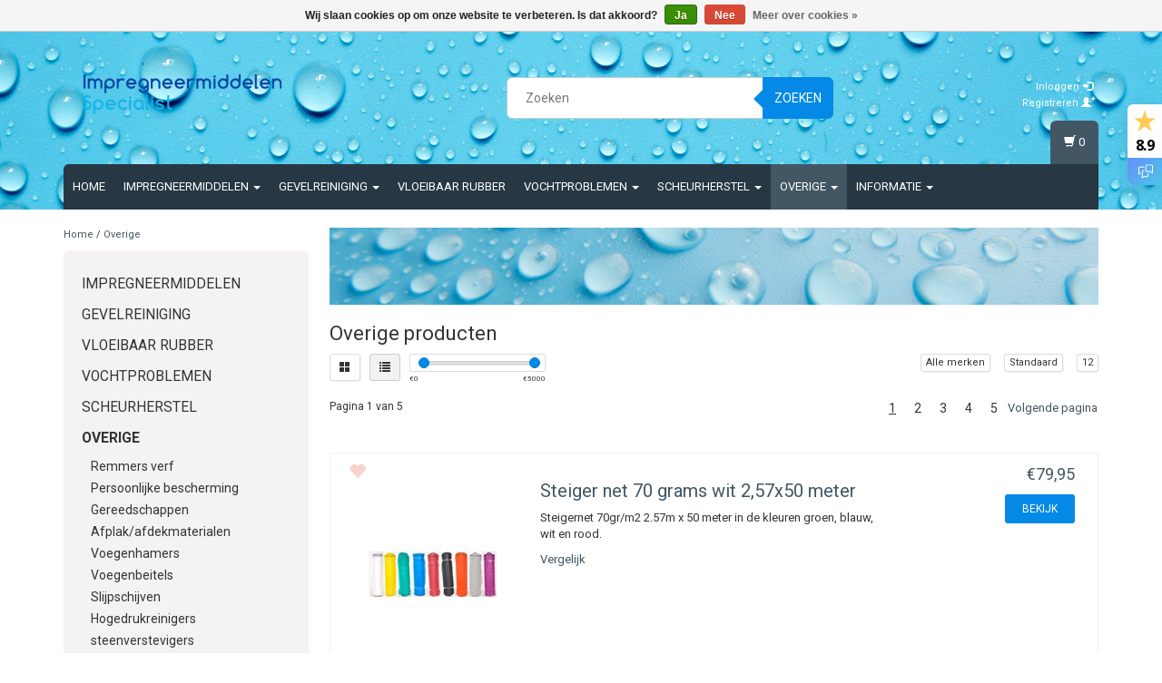

--- FILE ---
content_type: text/html;charset=utf-8
request_url: https://www.impregneermiddelenspecialist.nl/overige/
body_size: 14629
content:
<!DOCTYPE html>
<html lang="nl">
  <head>
    <meta charset="utf-8"/>
<!-- [START] 'blocks/head.rain' -->
<!--

  (c) 2008-2026 Lightspeed Netherlands B.V.
  http://www.lightspeedhq.com
  Generated: 19-01-2026 @ 02:22:37

-->
<link rel="canonical" href="https://www.impregneermiddelenspecialist.nl/overige/"/>
<link rel="next" href="https://www.impregneermiddelenspecialist.nl/overige/page2.html"/>
<link rel="alternate" href="https://www.impregneermiddelenspecialist.nl/index.rss" type="application/rss+xml" title="Nieuwe producten"/>
<link href="https://cdn.webshopapp.com/assets/cookielaw.css?2025-02-20" rel="stylesheet" type="text/css"/>
<meta name="robots" content="noodp,noydir"/>
<meta name="google-site-verification" content="z2b3IAlP5Sy972D6HsekLP4c7rfsEyAjZcebCWYtuNM"/>
<meta property="og:url" content="https://www.impregneermiddelenspecialist.nl/overige/?source=facebook"/>
<meta property="og:site_name" content="Impregneermiddelen Specialist"/>
<meta property="og:title" content="Overige producten"/>
<meta property="og:description" content="Impregneermiddel en materiaal voor gevelonderhoud &amp; -herstel koop je bij ImpregneermiddelenSpecialist. ✓98% beveelt ons aan ✓Levering ook op zaterdag"/>
<!--[if lt IE 9]>
<script src="https://cdn.webshopapp.com/assets/html5shiv.js?2025-02-20"></script>
<![endif]-->
<!-- [END] 'blocks/head.rain' -->
    <title>Overige producten - Impregneermiddelen Specialist</title>
    <meta name="description" content="Impregneermiddel en materiaal voor gevelonderhoud &amp; -herstel koop je bij ImpregneermiddelenSpecialist. ✓98% beveelt ons aan ✓Levering ook op zaterdag" />
    <meta name="keywords" content="Overige, producten" />
    <meta http-equiv="X-UA-Compatible" content="IE=edge">
    <meta name="viewport" content="width=device-width, initial-scale=1, maximum-scale=1">
    <link rel="shortcut icon" href="https://cdn.webshopapp.com/shops/15198/themes/183870/assets/favicon.ico?20240722104128" type="image/x-icon" />
    
                        <link rel="stylesheet" href="//fonts.googleapis.com/css?family=Roboto:400,700" type="text/css" />        
    <link rel="stylesheet" href="//maxcdn.bootstrapcdn.com/font-awesome/4.6.1/css/font-awesome.min.css">
    
    
    <link rel="stylesheet" href="https://cdn.webshopapp.com/assets/gui-2-0.css?2025-02-20" />
    <link rel="stylesheet" href="https://cdn.webshopapp.com/assets/gui-responsive-2-0.css?2025-02-20" />
        <link rel="stylesheet" href="https://cdn.webshopapp.com/shops/15198/themes/183870/assets/bootstrap-min.css?20240812091035" />
    <link rel="stylesheet" href="https://cdn.webshopapp.com/shops/15198/themes/183870/assets/flexslider.css?20240812091035" />
    <link rel="stylesheet" href="https://cdn.webshopapp.com/shops/15198/themes/183870/assets/navigatie.css?20240812091035" />
    <link rel="stylesheet" href="https://cdn.webshopapp.com/shops/15198/themes/183870/assets/yamm.css?20240812091035" />
    <link rel="stylesheet" href="https://cdn.webshopapp.com/shops/15198/themes/183870/assets/stylesheet.css?20240812091035" />
    <link rel="stylesheet" href="https://cdn.webshopapp.com/shops/15198/themes/183870/assets/settings.css?20240812091035" />
    <link rel="stylesheet" href="https://cdn.webshopapp.com/shops/15198/themes/183870/assets/custom.css?20240812091035" />
    
    
    <script type="text/javascript" src="//ajax.googleapis.com/ajax/libs/jquery/1.9.1/jquery.min.js"></script>
        <script type="text/javascript" src="//cdnjs.cloudflare.com/ajax/libs/gsap/1.11.4/TweenMax.min.js"></script>
        <script type="text/javascript" src="https://cdn.webshopapp.com/shops/15198/themes/183870/assets/jquery-flexslider-min.js?20240812091035"></script>
    
    <!-- HTML5 Shim and Respond.js IE8 support of HTML5 elements and media queries -->
    <!--[if lt IE 9]>
    <script src="//oss.maxcdn.com/html5shiv/3.7.2/html5shiv.min.js"></script>
    <script src="//oss.maxcdn.com/respond/1.4.2/respond.min.js"></script>
    <![endif]-->
    
 
  </head>
  
  <body class="cookie-on">
    <!-- -->
     
    
     
    
        
<script type="text/javascript">

function liveSearch() {
    var query = $('.form-control').val();
    query = urlencode(query.replace('/', '-slash-'));
    if (query.length > 2) {
        var url = searchUrl + query + '/page1.ajax?limit=10';
        $.getJSON(url, function(json) {
            if (json.count > 0) {
                var productsHtml = [];
                $.each(json.products, function(index, product) {
                                          
                     var productHtml = '' + '<div class="product clearfix">' + '<a href="' + product.url + '" title="' + product.fulltitle + '"><img src="' + product.image.replace('50x50x2', '36x36x2') + '" width="36" height="36" alt="' + product.fulltitle + '" /></a>' + '<h4><a href="' + product.url + '" title="' + product.fulltitle + '"> ' + product.title + '</a></h4>';
                                        if (product.price.price_old) {
                        productHtml = productHtml + '<p class="price price-offer"><span class="price-old">' + product.price.price_old_money + '</span><p class="price"> ' + product.price.price_money + '</p></p>';
                    } else {
                        productHtml = productHtml + '<p class="price">' + product.price.price_money + '</p>';
                    }
                    productHtml = productHtml + '</div>';
                    productsHtml.push(productHtml);
                });
                productsHtml = productsHtml.join('');
                $('.autocomplete .products-livesearch').html(productsHtml);
                $('.autocomplete .more a').attr('href', json.url);
                $('.autocomplete .more span').html('(' + json.count + ')');
                $('.autocomplete').removeClass('noresults');
            } else {
                $('.autocomplete').addClass('noresults');
            }
            $('.autocomplete').css('display', 'block');
        });
    } else {
        $('.autocomplete').css('display', 'none');
    }
}
  
</script>    
    <header class=" " data-spy="scroll">
      <div class="container"> 
            <div class="row">
        <div class="col-md-3">
          <div class="logo">
            <a href="https://www.impregneermiddelenspecialist.nl/" title="Professionele impregneermiddelen">
              <img src="https://cdn.webshopapp.com/shops/15198/themes/183870/assets/logo.png?20240722104128" alt="Professionele impregneermiddelen" /> 
            </a>
          </div>
        </div><!--col-md-4-->
        
        <div class="col-md-4 col-md-offset-2 hidden-xs hidden-sm">
          <div class="search">
            <form class="navbar-form" role="search" action="https://www.impregneermiddelenspecialist.nl/search/" method="get" id="form_search1">
              <div class="input-group">
                <input type="text" class="form-control" autocomplete="off" placeholder="Zoeken" name="q" id="srch">
                <div class="input-group-btn">
                  <button class="btn btn-search" type="submit" title="Zoeken" onclick="$('#form_search1').submit();">Zoeken</button>
                  <span id="iconSpan"><img src="https://cdn.webshopapp.com/shops/15198/themes/183870/assets/cross.png?20240812091035" id="clearField" alt="clear-search-field" /></span>
                </div><!--input-group-btn-->
              </div><!--input-group-->
              <div class="autocomplete">
                <div class="arrow"></div>
                <div class="products-livesearch"></div>
                <div class="more">
                  <a href="#">Bekijk alle resultaten <span>(0)</span></a>
                </div><!--more-->
                <div class="notfound">Geen producten gevonden...</div>
              </div><!--autocomplete-->
            </form>
          </div><!--search-->
        </div><!--col-md-5 hidden-xs hidden-sm-->
        <div class="col-xs-12 mobiletopbar paddingsm visible-xs visible-sm">
          <div class="row">
            <div class="col-xs-7">             
              
                  

<div class="btn-group hidden-xs hidden-sm">
  <button type="button" class="btn btn-default btn-xs dropdown-toggle" data-toggle="dropdown">Nederlands <span class="caret"></span></button>
  <ul class="dropdown-menu" role="menu">
        <li><a href="https://www.impregneermiddelenspecialist.nl/go/category/575883" lang="nl" title="Nederlands">Nederlands</a></li>
      </ul>
</div>

<div class="btn-group visible-xs visible-sm">
  <button type="button" class="btn btn-default btn-sm dropdown-toggle" data-toggle="dropdown">Nederlands <span class="caret"></span></button>
  <ul class="dropdown-menu" role="menu">
        <li><a href="https://www.impregneermiddelenspecialist.nl/go/category/575883" lang="nl" title="Nederlands">Nederlands</a></li>
      </ul>
</div>                          </div>
            <div class="col-xs-5">
              <ul class="header-links">
                                <li><a href="https://www.impregneermiddelenspecialist.nl/account/" title="Mijn account" class="btn-default btn btn-sm">Inloggen </a></li>
                              </ul>
            </div>
          </div>
        </div>
        <div class="col-md-3 paddingsm hidden-xs hidden-sm">
          <div class="header-select">
            
                  

<div class="btn-group hidden-xs hidden-sm">
  <button type="button" class="btn btn-default btn-xs dropdown-toggle" data-toggle="dropdown">Nederlands <span class="caret"></span></button>
  <ul class="dropdown-menu" role="menu">
        <li><a href="https://www.impregneermiddelenspecialist.nl/go/category/575883" lang="nl" title="Nederlands">Nederlands</a></li>
      </ul>
</div>

<div class="btn-group visible-xs visible-sm">
  <button type="button" class="btn btn-default btn-sm dropdown-toggle" data-toggle="dropdown">Nederlands <span class="caret"></span></button>
  <ul class="dropdown-menu" role="menu">
        <li><a href="https://www.impregneermiddelenspecialist.nl/go/category/575883" lang="nl" title="Nederlands">Nederlands</a></li>
      </ul>
</div>                      </div>
          <div class="pull-right paddinglg">
            <ul class="header-links">
                            <li><a href="https://www.impregneermiddelenspecialist.nl/account/" title="Mijn account">Inloggen <span class="glyphicon glyphicon-log-in"></span></a></li>
              <li><a href="https://www.impregneermiddelenspecialist.nl/account/register/" title="Registreren">Registreren <span class="glyphicon glyphicon-user"></span><span class="glyphicon glyphicon-plus"></span></a></li>
                          </ul>
          </div><!-- header-select -->
        </div><!-- col-md-3 -->
      </div><!-- row -->
      
            
            <nav class="menu2laags navbar navbar-fixed-top yamm " role="navigation" id="stickynav">
        <div class="navbar-header">
          <button type="button" class="navbar-toggle collapsed" data-toggle="collapse" data-target="#navbar" aria-expanded="false" aria-controls="navbar">
            <span class="sr-only">Toggle navigation</span>
            <span class="icon-bar"></span>
            <span class="icon-bar"></span>
            <span class="icon-bar"></span>
          </button>
        </div>
        <div class="searchmobile">
          <form class="navbar-form" role="search" action="https://www.impregneermiddelenspecialist.nl/search/" method="get" id="form_search3">
            <div class="input-group">
              <input type="text" class="form-control" autocomplete="off" placeholder="Zoeken" name="q" id="srch-3">
              <div class="input-group-btn">
                <button class="btn btn-search" type="submit" title="Zoeken" onclick="$('#form_search3').submit();"><span class="glyphicon glyphicon-search"></span>
                </button>
              </div>
            </div>
          </form>
        </div>     
        
                <div id="navbar" class="collapse navbar-collapse">
                    <ul class="nav navbar-nav">            
            <li class=""><a href="https://www.impregneermiddelenspecialist.nl/" title="Home">Home</a></li>
                        <li class=" dropdown yamm-fw">
              <span class="togglesub dropdown-toggle" data-toggle="dropdown" role="button" aria-expanded="false"><i class="fa fa-plus" aria-hidden="true"></i></span>              <a title="Impregneermiddelen" href="https://www.impregneermiddelenspecialist.nl/impregneermiddelen/"> Impregneermiddelen <span class="caret"></span></a>
                            <ul class="dropdown-menu" role="menu">
                <li class="grid-demo"> 
                  <div class="row column">  
                                        <div class="item">
                      <a title="Waterafstotend impregneren" href="https://www.impregneermiddelenspecialist.nl/impregneermiddelen/waterafstotend-impregneren/" class="subtitel">Waterafstotend impregneren</a>
                      
                                                      
                      <ul class="list-unstyled" >
                                                <li class="">
                          <a class="" href="https://www.impregneermiddelenspecialist.nl/impregneermiddelen/waterafstotend-impregneren/dakpannen-impregneren/" title="Dakpannen impregneren">Dakpannen impregneren</a>
                        </li>
                                                <li class="">
                          <a class="" href="https://www.impregneermiddelenspecialist.nl/impregneermiddelen/waterafstotend-impregneren/gevel-impregneren/" title="Gevel impregneren">Gevel impregneren</a>
                        </li>
                                                <li class="">
                          <a class="" href="https://www.impregneermiddelenspecialist.nl/impregneermiddelen/waterafstotend-impregneren/betonvloer-impregneren/" title="Betonvloer impregneren">Betonvloer impregneren</a>
                        </li>
                                                <li class="">
                          <a class="" href="https://www.impregneermiddelenspecialist.nl/impregneermiddelen/waterafstotend-impregneren/bestrating-impregneren/" title="Bestrating impregneren">Bestrating impregneren</a>
                        </li>
                                                <li class="">
                          <a class="" href="https://www.impregneermiddelenspecialist.nl/impregneermiddelen/waterafstotend-impregneren/textiel-impregneren/" title="Textiel impregneren">Textiel impregneren</a>
                        </li>
                                                <li class="">
                          <a class="" href="https://www.impregneermiddelenspecialist.nl/impregneermiddelen/waterafstotend-impregneren/hout-impregneren/" title="Hout impregneren">Hout impregneren</a>
                        </li>
                                                <li class="">
                          <a class="" href="https://www.impregneermiddelenspecialist.nl/impregneermiddelen/waterafstotend-impregneren/impregneer-creme/" title="Impregneer crème">Impregneer crème</a>
                        </li>
                                                <li class="">
                          <a class="" href="https://www.impregneermiddelenspecialist.nl/impregneermiddelen/waterafstotend-impregneren/impregneermiddelen-op-basis-van-oplosmiddelen/" title="Impregneermiddelen op basis van oplosmiddelen">Impregneermiddelen op basis van oplosmiddelen</a>
                        </li>
                                                <li class="">
                          <a class="" href="https://www.impregneermiddelenspecialist.nl/impregneermiddelen/waterafstotend-impregneren/impregneermiddelen-op-waterbasis/" title="Impregneermiddelen op waterbasis">Impregneermiddelen op waterbasis</a>
                        </li>
                          
                      </ul>
                                                                  
                      
                    </div>
                                        <div class="item">
                      <a title="Brandvertragend impregneren" href="https://www.impregneermiddelenspecialist.nl/impregneermiddelen/brandvertragend-impregneren/" class="subtitel">Brandvertragend impregneren</a>
                      
                                                      
                      <ul class="list-unstyled" >
                                                <li class="">
                          <a class="" href="https://www.impregneermiddelenspecialist.nl/impregneermiddelen/brandvertragend-impregneren/natuurlijke-vezels-impregneermiddel/" title="Natuurlijke vezels impregneermiddel">Natuurlijke vezels impregneermiddel</a>
                        </li>
                                                <li class="">
                          <a class="" href="https://www.impregneermiddelenspecialist.nl/impregneermiddelen/brandvertragend-impregneren/synthetische-vezels-impregneermiddel/" title="Synthetische vezels impregneermiddel">Synthetische vezels impregneermiddel</a>
                        </li>
                                                <li class="">
                          <a class="" href="https://www.impregneermiddelenspecialist.nl/impregneermiddelen/brandvertragend-impregneren/meng-vezels-impregneermiddel/" title="Meng vezels impregneermiddel">Meng vezels impregneermiddel</a>
                        </li>
                                                <li class="">
                          <a class="" href="https://www.impregneermiddelenspecialist.nl/impregneermiddelen/brandvertragend-impregneren/hout-riet-karton-impregneermiddel/" title="Hout, Riet &amp; Karton impregneermiddel">Hout, Riet &amp; Karton impregneermiddel</a>
                        </li>
                                                <li class="">
                          <a class="" href="https://www.impregneermiddelenspecialist.nl/impregneermiddelen/brandvertragend-impregneren/meubels-impregneren/" title="Meubels impregneren">Meubels impregneren</a>
                        </li>
                                                <li class="">
                          <a class="" href="https://www.impregneermiddelenspecialist.nl/impregneermiddelen/brandvertragend-impregneren/kerstbomen-decoraties-impregneermiddel/" title="Kerstbomen &amp; decoraties impregneermiddel">Kerstbomen &amp; decoraties impregneermiddel</a>
                        </li>
                          
                      </ul>
                                                                  
                      
                    </div>
                                        <div class="item">
                      <a title="Houtbescherming" href="https://www.impregneermiddelenspecialist.nl/impregneermiddelen/houtbescherming/" class="subtitel">Houtbescherming</a>
                      
                                                                                                 
                      
                    </div>
                                      </div>
                </li>  
              </ul>
                          </li>
                        <li class=" dropdown yamm-fw">
              <span class="togglesub dropdown-toggle" data-toggle="dropdown" role="button" aria-expanded="false"><i class="fa fa-plus" aria-hidden="true"></i></span>              <a title="Gevelreiniging" href="https://www.impregneermiddelenspecialist.nl/gevelreiniging/"> Gevelreiniging <span class="caret"></span></a>
                            <ul class="dropdown-menu" role="menu">
                <li class="grid-demo"> 
                  <div class="row column">  
                                        <div class="item">
                      <a title="Hogedrukreinigers" href="https://www.impregneermiddelenspecialist.nl/gevelreiniging/hogedrukreinigers/" class="subtitel">Hogedrukreinigers</a>
                      
                                                                                                 
                      
                    </div>
                                        <div class="item">
                      <a title="Onderhoudsproducten" href="https://www.impregneermiddelenspecialist.nl/gevelreiniging/onderhoudsproducten/" class="subtitel">Onderhoudsproducten</a>
                      
                                                                                                 
                      
                    </div>
                                        <div class="item">
                      <a title="V-Com Producten Gevelreiniging en onderhouds producten" href="https://www.impregneermiddelenspecialist.nl/gevelreiniging/v-com-producten-gevelreiniging-en-onderhouds-produ/" class="subtitel">V-Com Producten Gevelreiniging en onderhouds producten</a>
                      
                                                                                                 
                      
                    </div>
                                      </div>
                </li>  
              </ul>
                          </li>
                        <li class="">
                            <a title="Vloeibaar rubber" href="https://www.impregneermiddelenspecialist.nl/vloeibaar-rubber/"> Vloeibaar rubber </a>
                          </li>
                        <li class=" dropdown yamm-fw">
              <span class="togglesub dropdown-toggle" data-toggle="dropdown" role="button" aria-expanded="false"><i class="fa fa-plus" aria-hidden="true"></i></span>              <a title="Vochtproblemen" href="https://www.impregneermiddelenspecialist.nl/vochtproblemen/"> Vochtproblemen <span class="caret"></span></a>
                            <ul class="dropdown-menu" role="menu">
                <li class="grid-demo"> 
                  <div class="row column">  
                                        <div class="item">
                      <a title="Anti-vocht afdichtingsmembraan" href="https://www.impregneermiddelenspecialist.nl/vochtproblemen/anti-vocht-afdichtingsmembraan/" class="subtitel">Anti-vocht afdichtingsmembraan</a>
                      
                                                                                                 
                      
                    </div>
                                        <div class="item">
                      <a title="Anti Schimmel" href="https://www.impregneermiddelenspecialist.nl/vochtproblemen/anti-schimmel/" class="subtitel">Anti Schimmel</a>
                      
                                                                                                 
                      
                    </div>
                                        <div class="item">
                      <a title="Optrekkend vocht behandeling" href="https://www.impregneermiddelenspecialist.nl/vochtproblemen/optrekkend-vocht-behandeling/" class="subtitel">Optrekkend vocht behandeling</a>
                      
                                                                                                 
                      
                    </div>
                                        <div class="item">
                      <a title="Kelderafdichting" href="https://www.impregneermiddelenspecialist.nl/vochtproblemen/kelderafdichting-4214771/" class="subtitel">Kelderafdichting</a>
                      
                                                                                                 
                      
                    </div>
                                      </div>
                </li>  
              </ul>
                          </li>
                        <li class=" dropdown yamm-fw">
              <span class="togglesub dropdown-toggle" data-toggle="dropdown" role="button" aria-expanded="false"><i class="fa fa-plus" aria-hidden="true"></i></span>              <a title="Scheurherstel" href="https://www.impregneermiddelenspecialist.nl/scheurherstel/"> Scheurherstel <span class="caret"></span></a>
                            <ul class="dropdown-menu" role="menu">
                <li class="grid-demo"> 
                  <div class="row column">  
                                        <div class="item">
                      <a title="Scheurherstel producten" href="https://www.impregneermiddelenspecialist.nl/scheurherstel/scheurherstel-producten/" class="subtitel">Scheurherstel producten</a>
                      
                                                                                                 
                      
                    </div>
                                        <div class="item">
                      <a title="Betonreparatie" href="https://www.impregneermiddelenspecialist.nl/scheurherstel/betonreparatie/" class="subtitel">Betonreparatie</a>
                      
                                                                                                 
                      
                    </div>
                                        <div class="item">
                      <a title="Renovatie Spouwankers" href="https://www.impregneermiddelenspecialist.nl/scheurherstel/renovatie-spouwankers/" class="subtitel">Renovatie Spouwankers</a>
                      
                                                                                                 
                      
                    </div>
                                        <div class="item">
                      <a title="Muuranker 12 mm" href="https://www.impregneermiddelenspecialist.nl/scheurherstel/muuranker-12-mm/" class="subtitel">Muuranker 12 mm</a>
                      
                                                                                                 
                      
                    </div>
                                      </div>
                </li>  
              </ul>
                          </li>
                        <li class="active dropdown yamm-fw">
              <span class="togglesub dropdown-toggle" data-toggle="dropdown" role="button" aria-expanded="false"><i class="fa fa-plus" aria-hidden="true"></i></span>              <a title="Overige" href="https://www.impregneermiddelenspecialist.nl/overige/"> Overige <span class="caret"></span></a>
                            <ul class="dropdown-menu" role="menu">
                <li class="grid-demo"> 
                  <div class="row column">  
                                        <div class="item">
                      <a title="Remmers verf" href="https://www.impregneermiddelenspecialist.nl/overige/remmers-verf/" class="subtitel">Remmers verf</a>
                      
                                                                                                 
                      
                    </div>
                                        <div class="item">
                      <a title="Persoonlijke bescherming" href="https://www.impregneermiddelenspecialist.nl/overige/persoonlijke-bescherming/" class="subtitel">Persoonlijke bescherming</a>
                      
                                                                                                 
                      
                    </div>
                                        <div class="item">
                      <a title="Gereedschappen" href="https://www.impregneermiddelenspecialist.nl/overige/gereedschappen/" class="subtitel">Gereedschappen</a>
                      
                                                                                                 
                      
                    </div>
                                        <div class="item">
                      <a title="Afplak/afdekmaterialen" href="https://www.impregneermiddelenspecialist.nl/overige/afplak-afdekmaterialen/" class="subtitel">Afplak/afdekmaterialen</a>
                      
                                                                                                 
                      
                    </div>
                                        <div class="item">
                      <a title="Voegenhamers" href="https://www.impregneermiddelenspecialist.nl/overige/voegenhamers/" class="subtitel">Voegenhamers</a>
                      
                                                                                                 
                      
                    </div>
                                        <div class="item">
                      <a title="Voegenbeitels" href="https://www.impregneermiddelenspecialist.nl/overige/voegenbeitels/" class="subtitel">Voegenbeitels</a>
                      
                                                                                                 
                      
                    </div>
                                        <div class="item">
                      <a title="Slijpschijven" href="https://www.impregneermiddelenspecialist.nl/overige/slijpschijven/" class="subtitel">Slijpschijven</a>
                      
                                                                                                 
                      
                    </div>
                                        <div class="item">
                      <a title="Hogedrukreinigers" href="https://www.impregneermiddelenspecialist.nl/overige/hogedrukreinigers/" class="subtitel">Hogedrukreinigers</a>
                      
                                                                                                 
                      
                    </div>
                                        <div class="item">
                      <a title="steenverstevigers" href="https://www.impregneermiddelenspecialist.nl/overige/steenverstevigers/" class="subtitel">steenverstevigers</a>
                      
                                                                                                 
                      
                    </div>
                                        <div class="item">
                      <a title="epoxy vloeren" href="https://www.impregneermiddelenspecialist.nl/overige/epoxy-vloeren/" class="subtitel">epoxy vloeren</a>
                      
                                                                                                 
                      
                    </div>
                                        <div class="item">
                      <a title="Lage druk pompen" href="https://www.impregneermiddelenspecialist.nl/overige/lage-druk-pompen/" class="subtitel">Lage druk pompen</a>
                      
                                                                                                 
                      
                    </div>
                                      </div>
                </li>  
              </ul>
                          </li>
                        <li class=" dropdown yamm-fw">
              <span class="togglesub dropdown-toggle" data-toggle="dropdown" role="button" aria-expanded="false"><i class="fa fa-plus" aria-hidden="true"></i></span>              <a title="Informatie" href="https://www.impregneermiddelenspecialist.nl/informatie/"> Informatie <span class="caret"></span></a>
                            <ul class="dropdown-menu" role="menu">
                <li class="grid-demo"> 
                  <div class="row column">  
                                        <div class="item">
                      <a title="Wat voor impregneer middel heeft u nodig?" href="https://www.impregneermiddelenspecialist.nl/informatie/wat-voor-impregneer-middel-heeft-u-nodig/" class="subtitel">Wat voor impregneer middel heeft u nodig?</a>
                      
                                                                                                 
                      
                    </div>
                                        <div class="item">
                      <a title="Buiten impregneren" href="https://www.impregneermiddelenspecialist.nl/informatie/buiten-impregneren/" class="subtitel">Buiten impregneren</a>
                      
                                                      
                      <ul class="list-unstyled" >
                                                <li class="">
                          <a class="" href="https://www.impregneermiddelenspecialist.nl/informatie/buiten-impregneren/zelf-impregneren/" title="Zelf impregneren">Zelf impregneren</a>
                        </li>
                                                <li class="">
                          <a class="" href="https://www.impregneermiddelenspecialist.nl/informatie/buiten-impregneren/schoorsteen-impregneren/" title="Schoorsteen impregneren">Schoorsteen impregneren</a>
                        </li>
                                                <li class="">
                          <a class="" href="https://www.impregneermiddelenspecialist.nl/informatie/buiten-impregneren/dakpannen-impregneren/" title="Dakpannen impregneren">Dakpannen impregneren</a>
                        </li>
                                                <li class="">
                          <a class="" href="https://www.impregneermiddelenspecialist.nl/informatie/buiten-impregneren/hout-impregneren/" title="Hout impregneren">Hout impregneren</a>
                        </li>
                                                <li class="">
                          <a class="" href="https://www.impregneermiddelenspecialist.nl/informatie/buiten-impregneren/tent-impregneren/" title="Tent impregneren">Tent impregneren</a>
                        </li>
                                                <li class="">
                          <a class="" href="https://www.impregneermiddelenspecialist.nl/informatie/buiten-impregneren/buitenmuur-impregneren/" title="Buitenmuur impregneren">Buitenmuur impregneren</a>
                        </li>
                                                <li class="">
                          <a class="" href="https://www.impregneermiddelenspecialist.nl/informatie/buiten-impregneren/tuinhout-impregneren/" title="Tuinhout impregneren">Tuinhout impregneren</a>
                        </li>
                                                <li class="">
                          <a class="" href="https://www.impregneermiddelenspecialist.nl/informatie/buiten-impregneren/gevel-impregneren/" title="Gevel Impregneren">Gevel Impregneren</a>
                        </li>
                                                <li class="">
                          <a class="" href="https://www.impregneermiddelenspecialist.nl/informatie/buiten-impregneren/beton-impregneren/" title="Beton impregneren">Beton impregneren</a>
                        </li>
                                                <li class="">
                          <a class="" href="https://www.impregneermiddelenspecialist.nl/informatie/buiten-impregneren/natuursteen-impregneren/" title="Natuursteen impregneren">Natuursteen impregneren</a>
                        </li>
                                                <li class="">
                          <a class="" href="https://www.impregneermiddelenspecialist.nl/informatie/buiten-impregneren/kalkzandsteen-impregneren/" title="Kalkzandsteen impregneren">Kalkzandsteen impregneren</a>
                        </li>
                                                <li class="">
                          <a class="" href="https://www.impregneermiddelenspecialist.nl/informatie/buiten-impregneren/zonwering-impregneren/" title="Zonwering impregneren">Zonwering impregneren</a>
                        </li>
                                                <li class="">
                          <a class="" href="https://www.impregneermiddelenspecialist.nl/informatie/buiten-impregneren/parasol-impregneren/" title="Parasol impregneren">Parasol impregneren</a>
                        </li>
                                                <li class="">
                          <a class="" href="https://www.impregneermiddelenspecialist.nl/informatie/buiten-impregneren/tuinkussens-impregneren/" title="Tuinkussens impregneren">Tuinkussens impregneren</a>
                        </li>
                                                <li class="">
                          <a class="" href="https://www.impregneermiddelenspecialist.nl/informatie/buiten-impregneren/vloeibare-dakbedekking/" title="Vloeibare dakbedekking">Vloeibare dakbedekking</a>
                        </li>
                          
                      </ul>
                                                                  
                      
                    </div>
                                        <div class="item">
                      <a title="Binnen impregneren" href="https://www.impregneermiddelenspecialist.nl/informatie/binnen-impregneren/" class="subtitel">Binnen impregneren</a>
                      
                                                      
                      <ul class="list-unstyled" >
                                                <li class="">
                          <a class="" href="https://www.impregneermiddelenspecialist.nl/informatie/binnen-impregneren/gordijnen-impregneren/" title="Gordijnen impregneren">Gordijnen impregneren</a>
                        </li>
                                                <li class="">
                          <a class="" href="https://www.impregneermiddelenspecialist.nl/informatie/binnen-impregneren/bank-impregneren/" title="Bank impregneren">Bank impregneren</a>
                        </li>
                                                <li class="">
                          <a class="" href="https://www.impregneermiddelenspecialist.nl/informatie/binnen-impregneren/muur-impregneren/" title="Muur impregneren">Muur impregneren</a>
                        </li>
                                                <li class="">
                          <a class="" href="https://www.impregneermiddelenspecialist.nl/informatie/binnen-impregneren/betonvloer-impregneren/" title="Betonvloer impregneren">Betonvloer impregneren</a>
                        </li>
                                                <li class="">
                          <a class="" href="https://www.impregneermiddelenspecialist.nl/informatie/binnen-impregneren/stucwerk-impregneren/" title="Stucwerk impregneren">Stucwerk impregneren</a>
                        </li>
                                                <li class="">
                          <a class="" href="https://www.impregneermiddelenspecialist.nl/informatie/binnen-impregneren/hout-impregneren/" title="Hout impregneren">Hout impregneren</a>
                        </li>
                          
                      </ul>
                                                                  
                      
                    </div>
                                        <div class="item">
                      <a title="Stof impregneren" href="https://www.impregneermiddelenspecialist.nl/informatie/stof-impregneren/" class="subtitel">Stof impregneren</a>
                      
                                                      
                      <ul class="list-unstyled" >
                                                <li class="">
                          <a class="" href="https://www.impregneermiddelenspecialist.nl/informatie/stof-impregneren/kleding-impregneren/" title="Kleding impregneren">Kleding impregneren</a>
                        </li>
                                                <li class="">
                          <a class="" href="https://www.impregneermiddelenspecialist.nl/informatie/stof-impregneren/stof-impregneren/" title="Stof impregneren">Stof impregneren</a>
                        </li>
                                                <li class="">
                          <a class="" href="https://www.impregneermiddelenspecialist.nl/informatie/stof-impregneren/textiel-impregneren/" title="Textiel impregneren">Textiel impregneren</a>
                        </li>
                          
                      </ul>
                                                                  
                      
                    </div>
                                        <div class="item">
                      <a title="Overig" href="https://www.impregneermiddelenspecialist.nl/informatie/overig/" class="subtitel">Overig</a>
                      
                                                      
                      <ul class="list-unstyled" >
                                                <li class="">
                          <a class="" href="https://www.impregneermiddelenspecialist.nl/informatie/overig/cabriodak-impregneren/" title="Cabriodak impregneren">Cabriodak impregneren</a>
                        </li>
                                                <li class="">
                          <a class="" href="https://www.impregneermiddelenspecialist.nl/informatie/overig/bootkap-impregneren/" title="Bootkap impregneren">Bootkap impregneren</a>
                        </li>
                                                <li class="">
                          <a class="" href="https://www.impregneermiddelenspecialist.nl/informatie/overig/bootkussens-impregneren/" title="Bootkussens impregneren">Bootkussens impregneren</a>
                        </li>
                          
                      </ul>
                                                                  
                      
                    </div>
                                        <div class="item">
                      <a title="Vloeibaar rubber" href="https://www.impregneermiddelenspecialist.nl/informatie/vloeibaar-rubber/" class="subtitel">Vloeibaar rubber</a>
                      
                                                      
                      <ul class="list-unstyled" >
                                                <li class="">
                          <a class="" href="https://www.impregneermiddelenspecialist.nl/informatie/vloeibaar-rubber/vloeibare-dakbedekking/" title="Vloeibare dakbedekking">Vloeibare dakbedekking</a>
                        </li>
                                                <li class="">
                          <a class="" href="https://www.impregneermiddelenspecialist.nl/informatie/vloeibaar-rubber/rubber-coating/" title="Rubber coating">Rubber coating</a>
                        </li>
                                                <li class="">
                          <a class="" href="https://www.impregneermiddelenspecialist.nl/informatie/vloeibaar-rubber/dakgoot-reparatie/" title="Dakgoot reparatie">Dakgoot reparatie</a>
                        </li>
                          
                      </ul>
                                                                  
                      
                    </div>
                                      </div>
                </li>  
              </ul>
                          </li>
                                                
                                    
          </ul>
                    <div id="cartContainer" class="cart-container hidden-xs hidden-sm">
            <a href="https://www.impregneermiddelenspecialist.nl/cart/" title="Mijn winkelwagen" class="cart">
              <span class="glyphicon glyphicon-shopping-cart"></span> <span class="cart-total-quantity">(0)</span>
            </a>
            <div class="view-cart col-md-3">
              
<div class="holder">
  U heeft geen artikelen in uw winkelwagen
</div>
              <div class="total">
                Totaalbedrag:<span class="pull-right"><strong>€0,00</strong></span>
                <div class="price-tax">Incl. btw                 </div>
              </div>
              <a href="https://www.impregneermiddelenspecialist.nl/cart/" class="btn btn-sm btn-view">Bestellen</a>
            </div>
          </div>
          <div class="stickysearch">
            <span class="glyphicon glyphicon-search"></span>
          </div><!-- stickysearch -->
          <div class="view-search hidden">
            <form class="navbar-form" role="search" action="https://www.impregneermiddelenspecialist.nl/search/" method="get" id="form_search4">
              <div class="input-group">
                <input type="text" class="form-control" autocomplete="off" placeholder="Zoeken" name="q" id="srch-4">
                <div class="input-group-btn">
                  <button class="btn btn-search" type="submit" title="Zoeken" onclick="$('#form_search4').submit();">
                    Zoeken
                  </button>
                </div>
              </div>
            </form>
          </div>
        </div><!--/.nav-collapse -->
              </nav>
            
            </div>    </header>
   
        
    <div class="container white paddingmd">
  <div class="row">
    
    <div class="col-xs-12 col-md-3">
      <div class="breadcrumbs">
        <a href="https://www.impregneermiddelenspecialist.nl/" title="Home">Home</a>
                / <a href="https://www.impregneermiddelenspecialist.nl/overige/">Overige</a>
              </div>
      <div class="sidebar hidden-xs hidden-sm">
        
<div class="box grey">
<ul class="nav-sidebar">
    <li><a href="https://www.impregneermiddelenspecialist.nl/impregneermiddelen/" title="Impregneermiddelen" >Impregneermiddelen</a>
      </li>
    <li><a href="https://www.impregneermiddelenspecialist.nl/gevelreiniging/" title="Gevelreiniging" >Gevelreiniging</a>
      </li>
    <li><a href="https://www.impregneermiddelenspecialist.nl/vloeibaar-rubber/" title="Vloeibaar rubber" >Vloeibaar rubber</a>
      </li>
    <li><a href="https://www.impregneermiddelenspecialist.nl/vochtproblemen/" title="Vochtproblemen" >Vochtproblemen</a>
      </li>
    <li><a href="https://www.impregneermiddelenspecialist.nl/scheurherstel/" title="Scheurherstel" >Scheurherstel</a>
      </li>
    <li><a href="https://www.impregneermiddelenspecialist.nl/overige/" title="Overige"  class="active">Overige</a>
        <ul>
            <li><span class="icon-liststyle"></span><a href="https://www.impregneermiddelenspecialist.nl/overige/remmers-verf/" title="Remmers verf" >Remmers verf</a>
              </li>
            <li><span class="icon-liststyle"></span><a href="https://www.impregneermiddelenspecialist.nl/overige/persoonlijke-bescherming/" title="Persoonlijke bescherming" >Persoonlijke bescherming</a>
              </li>
            <li><span class="icon-liststyle"></span><a href="https://www.impregneermiddelenspecialist.nl/overige/gereedschappen/" title="Gereedschappen" >Gereedschappen</a>
              </li>
            <li><span class="icon-liststyle"></span><a href="https://www.impregneermiddelenspecialist.nl/overige/afplak-afdekmaterialen/" title="Afplak/afdekmaterialen" >Afplak/afdekmaterialen</a>
              </li>
            <li><span class="icon-liststyle"></span><a href="https://www.impregneermiddelenspecialist.nl/overige/voegenhamers/" title="Voegenhamers" >Voegenhamers</a>
              </li>
            <li><span class="icon-liststyle"></span><a href="https://www.impregneermiddelenspecialist.nl/overige/voegenbeitels/" title="Voegenbeitels" >Voegenbeitels</a>
              </li>
            <li><span class="icon-liststyle"></span><a href="https://www.impregneermiddelenspecialist.nl/overige/slijpschijven/" title="Slijpschijven" >Slijpschijven</a>
              </li>
            <li><span class="icon-liststyle"></span><a href="https://www.impregneermiddelenspecialist.nl/overige/hogedrukreinigers/" title="Hogedrukreinigers" >Hogedrukreinigers</a>
              </li>
            <li><span class="icon-liststyle"></span><a href="https://www.impregneermiddelenspecialist.nl/overige/steenverstevigers/" title="steenverstevigers" >steenverstevigers</a>
              </li>
            <li><span class="icon-liststyle"></span><a href="https://www.impregneermiddelenspecialist.nl/overige/epoxy-vloeren/" title="epoxy vloeren" >epoxy vloeren</a>
              </li>
            <li><span class="icon-liststyle"></span><a href="https://www.impregneermiddelenspecialist.nl/overige/lage-druk-pompen/" title="Lage druk pompen" >Lage druk pompen</a>
              </li>
          </ul>
      </li>
    <li><a href="https://www.impregneermiddelenspecialist.nl/informatie/" title="Informatie" >Informatie</a>
      </li>
  </ul>
</div>
  






<div class="box grey">
      <a href="https://www.impregneermiddelenspecialist.nl/service/contact/" title="Hulp nodig?">
        <img src="https://cdn.webshopapp.com/shops/15198/files/416905034/advies-nodig.png" class="hallmark" alt="Hulp nodig?" title="Hulp nodig?"/>
      </a>
        <a href="https://www.impregneermiddelenspecialist.nl/service/professioneel/" title="Schakel de prof in">
        <img src="https://cdn.webshopapp.com/shops/15198/files/416905032/schakel-de-prof-in.png" class="hallmark" alt="Schakel de prof in" title="Schakel de prof in"/>
      </a>
    </div>



<!--
-->      </div>
    </div>
    <div class="col-xs-12 col-md-9">
      
      <div class="row">
        <div class="col-xs-12">
          <div class="categorybanner hidden-xs hidden-sm">
                                    <img src="https://cdn.webshopapp.com/shops/15198/themes/183870/v/2379827/assets/categorie-banner.png?20240812091031" alt="Banner category" />                                  </div>
          <div class="categorybanner visible-xs visible-sm">
                                                                      </div>
          
        </div><!--col-xs-12-->
      </div><!--row-->
      
            <div class="row">
        <div class="col-xs-12">
         
                    <h1>Overige producten</h1>
                            </div><!--col-xs-12-->
      </div><!--row-->
            
      <div class="filter-collection">  
                    
            <div class="col-md-6 col-sm-6 nopadding">
              <div class="btn-group">
                <a href="https://www.impregneermiddelenspecialist.nl/overige/?mode=grid" class="btn btn-sm btn-default">
                  <span class="glyphicon glyphicon-th-large"></span>
                </a>
              </div> 
              <div class="btn-group">
                <a href="https://www.impregneermiddelenspecialist.nl/overige/" class="btn btn-sm btn-default active" style="margin-left:10px;">
                  <span class="glyphicon glyphicon-list"></span>
                </a>
              </div>
              <form action="https://www.impregneermiddelenspecialist.nl/overige/" method="get" id="filter_form4" class="hidden-xs">
                <input type="hidden" name="mode" value="list" id="filter_form_mode" />
                <input type="hidden" name="limit" value="12" id="filter_form_limit" />
                <input type="hidden" name="sort" value="default" id="filter_form_sort" />
                <input type="hidden" name="max" value="5000" id="filter_form_max" />
                <input type="hidden" name="min" value="0" id="filter_form_min" />
                <div class="sidebar-filter">
                  <div class="sidebar-filter-slider">
                    <div id="collection-filter-price" class=""></div>
                  </div>
                  <div class="sidebar-filter-range clearfix">
                    <div class="min">€<span>0</span></div>
                    <div class="max">€<span>5000</span></div>
                  </div>
                </div>
              </form>
            </div>
            
            <div class="col-md-6 col-sm-6 nopadding">
              <div class="pull-right">
                
                                <div class="btn-group paddingrmd hidden-xs">
                  <button type="button" class="btn btn-xs btn-default dropdown-toggle" data-toggle="dropdown" name="brand">Alle merken<span class="caret"></span>
                  </button>
                  <ul class="dropdown-menu" role="menu">
                                        <li><a href="https://www.impregneermiddelenspecialist.nl/overige/" title="Alle merken">Alle merken</a></li>
                                        <li><a href="https://www.impregneermiddelenspecialist.nl/overige/?brand=91849" title="Remmers">Remmers</a></li>
                                      </ul>                                      
                </div>
                                
                <div class="btn-group paddingrmd">
                  <button type="button" class="btn btn-xs btn-default dropdown-toggle btn-pop" data-toggle="dropdown">Standaard <span class="caret"></span>
                  </button>
                  <ul class="dropdown-menu" role="menu">
                                        <li><a href="https://www.impregneermiddelenspecialist.nl/overige/" title="Standaard">Standaard</a></li>
                                        <li><a href="https://www.impregneermiddelenspecialist.nl/overige/?sort=popular" title="Meest bekeken">Meest bekeken</a></li>
                                        <li><a href="https://www.impregneermiddelenspecialist.nl/overige/?sort=newest" title="Nieuwste producten">Nieuwste producten</a></li>
                                        <li><a href="https://www.impregneermiddelenspecialist.nl/overige/?sort=lowest" title="Laagste prijs">Laagste prijs</a></li>
                                        <li><a href="https://www.impregneermiddelenspecialist.nl/overige/?sort=highest" title="Hoogste prijs">Hoogste prijs</a></li>
                                        <li><a href="https://www.impregneermiddelenspecialist.nl/overige/?sort=asc" title="Naam oplopend">Naam oplopend</a></li>
                                        <li><a href="https://www.impregneermiddelenspecialist.nl/overige/?sort=desc" title="Naam aflopend">Naam aflopend</a></li>
                                      </ul>
                </div>
                
                <div class="btn-group hidden-xs">
                  <button type="button" class="btn btn-xs btn-default dropdown-toggle" data-toggle="dropdown">12 <span class="caret"></span>
                  </button>
                  <ul class="dropdown-menu" role="menu">
                                        <li><a href="https://www.impregneermiddelenspecialist.nl/overige/?limit=6" title="6">6 </a></li>
                                        <li><a href="https://www.impregneermiddelenspecialist.nl/overige/" title="12">12 </a></li>
                                        <li><a href="https://www.impregneermiddelenspecialist.nl/overige/?limit=24" title="24">24 </a></li>
                                        <li><a href="https://www.impregneermiddelenspecialist.nl/overige/?limit=36" title="36">36 </a></li>
                                      </ul>
                </div><!--btn-group-->
              </div><!--pull-right-->
              
            </div><!-- paddingtop -->
          </div>
            
                            <div class="category-pagination clearfix">
                <div class="col-sm-5 nopadding hidden-xs">Pagina 1 van 5</div>
                <div class="col-sm-7 col-xs-12 nopadding pull-right ">
                  <ul>
                                                                                <li class="number active"><a href="https://www.impregneermiddelenspecialist.nl/overige/" rel="next">1</a></li>
                                                                                <li class="number"><a href="https://www.impregneermiddelenspecialist.nl/overige/page2.html" rel="next">2</a></li>
                                                                                <li class="number"><a href="https://www.impregneermiddelenspecialist.nl/overige/page3.html" rel="next">3</a></li>
                                                                                <li class="number"><a href="https://www.impregneermiddelenspecialist.nl/overige/page4.html" rel="next">4</a></li>
                                                                                <li class="number"><a href="https://www.impregneermiddelenspecialist.nl/overige/page5.html" rel="next">5</a></li>
                                                                                <li class="next hidden-xs"><a href="https://www.impregneermiddelenspecialist.nl/overige/page2.html" title="Volgende pagina" rel="next">Volgende pagina</a></li>
                                      </ul>
                </div>
              </div>
            <div class="row">
              <div class="col-md-12 col-xs-12 paddingtop">
                <div class="collection clearfix">
                    <div id="shopnow-products" class="col-md-12 white"></div>
  <div id="popup-products" class="col-md-12"></div>
    
  <div class="list">
        <div class="productWrapper clearfix">
      <div class="product product-126529906 border clearfix" data-productlink="https://www.impregneermiddelenspecialist.nl/steiger-net-70-grams-wit.html">
        
        <div class="col-md-3 col-sm-3 product-popup-image">
                                        <div class="wishlist">
                        <a href="https://www.impregneermiddelenspecialist.nl/account/wishlistAdd/126529906/" title="Aan verlanglijst toevoegen">
              <span class="glyphicon glyphicon-heart"></span>
            </a>
                      </div>
          <a href="https://www.impregneermiddelenspecialist.nl/steiger-net-70-grams-wit.html" title="Steiger net 70 grams wit 2,57x50 meter" class="product-image"><img src="https://cdn.webshopapp.com/shops/15198/files/382804410/140x140x2/steiger-net-70-grams-wit-257x50-meter.jpg" alt="Steiger net 70 grams wit 2,57x50 meter" class="featured" /></a>
        </div><!-- col-md-4 -->
        
        <div class="col-md-6 col-sm-6">
          <div class="description">
            <a href="https://www.impregneermiddelenspecialist.nl/steiger-net-70-grams-wit.html" title="Steiger net 70 grams wit 2,57x50 meter"><h2><span></span> Steiger net 70 grams wit 2,57x50 meter</h2></a>
            Steigernet 70gr/m2  2.57m x 50 meter in de kleuren groen, blauw, wit en rood.
          </div>
                    <a href="https://www.impregneermiddelenspecialist.nl/compare/add/251829647/" class="compare" title="Toevoegen om te vergelijken">Vergelijk</a>
                  </div>
        <div class="col-md-3 col-sm-3">
          <div class="productspecs">
                        
             
            
                        <p class="price">
              €79,95                          </p>
                                    
                        
            <form action="https://www.impregneermiddelenspecialist.nl/cart/add/251829647/" id="product_configure_form" class="product_configure_form" method="post">
                            <a class="btn btn-view btn-sm hidden-xs shopnow" title="BEKIJK" href="https://www.impregneermiddelenspecialist.nl/steiger-net-70-grams-wit.html" id="steiger-net-70-grams-wit.html">BEKIJK</a>
                          </form>
            
            <a class="btn btn-view btn-sm visible-xs-inline-block" title="Informatie" href="https://www.impregneermiddelenspecialist.nl/steiger-net-70-grams-wit.html">Informatie</a>
            
          </div><!-- productspecs -->
        </div><!-- col-md-3 -->
      </div><!-- product-->
          </div><!-- productWrapper-->
        <div class="productWrapper clearfix">
      <div class="product product-56137319 border clearfix" data-productlink="https://www.impregneermiddelenspecialist.nl/remmers-diepgrondering-w-primer-hydro-f.html">
        
        <div class="col-md-3 col-sm-3 product-popup-image">
                                        <div class="wishlist">
                        <a href="https://www.impregneermiddelenspecialist.nl/account/wishlistAdd/56137319/" title="Aan verlanglijst toevoegen">
              <span class="glyphicon glyphicon-heart"></span>
            </a>
                      </div>
          <a href="https://www.impregneermiddelenspecialist.nl/remmers-diepgrondering-w-primer-hydro-f.html" title="Remmers Diepgrondering W  ( Primer Hydro F )" class="product-image"><img src="https://cdn.webshopapp.com/shops/15198/files/223365476/140x140x2/remmers-diepgrondering-w-primer-hydro-f.jpg" alt="Remmers Diepgrondering W  ( Primer Hydro F )" class="featured" /></a>
        </div><!-- col-md-4 -->
        
        <div class="col-md-6 col-sm-6">
          <div class="description">
            <a href="https://www.impregneermiddelenspecialist.nl/remmers-diepgrondering-w-primer-hydro-f.html" title="Remmers Diepgrondering W  ( Primer Hydro F )"><h2><span>Remmers</span> Diepgrondering W  ( Primer Hydro F )</h2></a>
            Voor versteviging en als grondering van minerale ondergronden, gips- of cementbasis<br />
Grondering voor egalines en egaliseermortels<br />
Voor het behandelen van stuivende, poederende en zandende dekvloeroppervlakken<br />
Voor wanden en vloeren.
          </div>
                    <a href="https://www.impregneermiddelenspecialist.nl/compare/add/107685245/" class="compare" title="Toevoegen om te vergelijken">Vergelijk</a>
                  </div>
        <div class="col-md-3 col-sm-3">
          <div class="productspecs">
                        
             
            
                        <p class="price">
              €78,00                          </p>
                                    
                        
            <form action="https://www.impregneermiddelenspecialist.nl/cart/add/107685245/" id="product_configure_form" class="product_configure_form" method="post">
                            <a class="btn btn-view btn-sm hidden-xs shopnow" title="BEKIJK" href="https://www.impregneermiddelenspecialist.nl/remmers-diepgrondering-w-primer-hydro-f.html" id="remmers-diepgrondering-w-primer-hydro-f.html">BEKIJK</a>
                          </form>
            
            <a class="btn btn-view btn-sm visible-xs-inline-block" title="Informatie" href="https://www.impregneermiddelenspecialist.nl/remmers-diepgrondering-w-primer-hydro-f.html">Informatie</a>
            
          </div><!-- productspecs -->
        </div><!-- col-md-3 -->
      </div><!-- product-->
          </div><!-- productWrapper-->
        <div class="productWrapper clearfix">
      <div class="product product-61714850 border clearfix" data-productlink="https://www.impregneermiddelenspecialist.nl/remmers-siliconenharsverf-la-wit-color-la.html">
        
        <div class="col-md-3 col-sm-3 product-popup-image">
                                        <div class="wishlist">
                        <a href="https://www.impregneermiddelenspecialist.nl/account/wishlistAdd/61714850/" title="Aan verlanglijst toevoegen">
              <span class="glyphicon glyphicon-heart"></span>
            </a>
                      </div>
          <a href="https://www.impregneermiddelenspecialist.nl/remmers-siliconenharsverf-la-wit-color-la.html" title="Remmers Siliconenharsverf LA wit (Color LA )" class="product-image"><img src="https://cdn.webshopapp.com/shops/15198/files/223018595/140x140x2/remmers-siliconenharsverf-la-wit-color-la.jpg" alt="Remmers Siliconenharsverf LA wit (Color LA )" class="featured" /></a>
        </div><!-- col-md-4 -->
        
        <div class="col-md-6 col-sm-6">
          <div class="description">
            <a href="https://www.impregneermiddelenspecialist.nl/remmers-siliconenharsverf-la-wit-color-la.html" title="Remmers Siliconenharsverf LA wit (Color LA )"><h2><span>Remmers</span> Siliconenharsverf LA wit (Color LA )</h2></a>
            Siliconenverf LA  ( Color LA )<br />
Ideaal voor de buiten gevel. Gepigmenteerde silaan/siloxaan-emulsieverf met conserverende eigenschappen ter voorkoming van algen- en schimmelaangroei op muren.
          </div>
                    <a href="https://www.impregneermiddelenspecialist.nl/compare/add/118645184/" class="compare" title="Toevoegen om te vergelijken">Vergelijk</a>
                  </div>
        <div class="col-md-3 col-sm-3">
          <div class="productspecs">
                        
             
            
                        <p class="price">
              €115,00                          </p>
                                    
                        
            <form action="https://www.impregneermiddelenspecialist.nl/cart/add/118645184/" id="product_configure_form" class="product_configure_form" method="post">
                            <a class="btn btn-view btn-sm hidden-xs shopnow" title="BEKIJK" href="https://www.impregneermiddelenspecialist.nl/remmers-siliconenharsverf-la-wit-color-la.html" id="remmers-siliconenharsverf-la-wit-color-la.html">BEKIJK</a>
                          </form>
            
            <a class="btn btn-view btn-sm visible-xs-inline-block" title="Informatie" href="https://www.impregneermiddelenspecialist.nl/remmers-siliconenharsverf-la-wit-color-la.html">Informatie</a>
            
          </div><!-- productspecs -->
        </div><!-- col-md-3 -->
      </div><!-- product-->
          </div><!-- productWrapper-->
        <div class="productWrapper clearfix">
      <div class="product product-61902449 border clearfix" data-productlink="https://www.impregneermiddelenspecialist.nl/remmers-siliconenverf-la-op-kleur-color-la.html">
        
        <div class="col-md-3 col-sm-3 product-popup-image">
                                        <div class="wishlist">
                        <a href="https://www.impregneermiddelenspecialist.nl/account/wishlistAdd/61902449/" title="Aan verlanglijst toevoegen">
              <span class="glyphicon glyphicon-heart"></span>
            </a>
                      </div>
          <a href="https://www.impregneermiddelenspecialist.nl/remmers-siliconenverf-la-op-kleur-color-la.html" title="Remmers Siliconenverf LA op kleur ( Color LA )" class="product-image"><img src="https://cdn.webshopapp.com/shops/15198/files/223018478/140x140x2/remmers-siliconenverf-la-op-kleur-color-la.jpg" alt="Remmers Siliconenverf LA op kleur ( Color LA )" class="featured" /></a>
        </div><!-- col-md-4 -->
        
        <div class="col-md-6 col-sm-6">
          <div class="description">
            <a href="https://www.impregneermiddelenspecialist.nl/remmers-siliconenverf-la-op-kleur-color-la.html" title="Remmers Siliconenverf LA op kleur ( Color LA )"><h2><span>Remmers</span> Siliconenverf LA op kleur ( Color LA )</h2></a>
            Siliconenverf LA ( Color LA )<br />
Ideaal voor de buiten gevel. Gepigmenteerde silaan/siloxaan-emulsieverf met conserverende eigenschappen ter voorkoming van algen- en schimmelaangroei op muren.
          </div>
                    <a href="https://www.impregneermiddelenspecialist.nl/compare/add/118985318/" class="compare" title="Toevoegen om te vergelijken">Vergelijk</a>
                  </div>
        <div class="col-md-3 col-sm-3">
          <div class="productspecs">
                        
             
            
                        <p class="price">
              €119,00                          </p>
                                    
                        
            <form action="https://www.impregneermiddelenspecialist.nl/cart/add/118985318/" id="product_configure_form" class="product_configure_form" method="post">
                            <a class="btn btn-view btn-sm hidden-xs shopnow" title="BEKIJK" href="https://www.impregneermiddelenspecialist.nl/remmers-siliconenverf-la-op-kleur-color-la.html" id="remmers-siliconenverf-la-op-kleur-color-la.html">BEKIJK</a>
                          </form>
            
            <a class="btn btn-view btn-sm visible-xs-inline-block" title="Informatie" href="https://www.impregneermiddelenspecialist.nl/remmers-siliconenverf-la-op-kleur-color-la.html">Informatie</a>
            
          </div><!-- productspecs -->
        </div><!-- col-md-3 -->
      </div><!-- product-->
          </div><!-- productWrapper-->
        <div class="productWrapper clearfix">
      <div class="product product-61901894 border clearfix" data-productlink="https://www.impregneermiddelenspecialist.nl/remmers-betonacryl-wit-color-pa.html">
        
        <div class="col-md-3 col-sm-3 product-popup-image">
                                        <div class="wishlist">
                        <a href="https://www.impregneermiddelenspecialist.nl/account/wishlistAdd/61901894/" title="Aan verlanglijst toevoegen">
              <span class="glyphicon glyphicon-heart"></span>
            </a>
                      </div>
          <a href="https://www.impregneermiddelenspecialist.nl/remmers-betonacryl-wit-color-pa.html" title="Remmers Betonacryl Wit ( Color PA )" class="product-image"><img src="https://cdn.webshopapp.com/shops/15198/files/273681610/140x140x2/remmers-betonacryl-wit-color-pa.jpg" alt="Remmers Betonacryl Wit ( Color PA )" class="featured" /></a>
        </div><!-- col-md-4 -->
        
        <div class="col-md-6 col-sm-6">
          <div class="description">
            <a href="https://www.impregneermiddelenspecialist.nl/remmers-betonacryl-wit-color-pa.html" title="Remmers Betonacryl Wit ( Color PA )"><h2><span>Remmers</span> Betonacryl Wit ( Color PA )</h2></a>
            Remmers Betonacryl ( Color PA ) word veel gebruikt Voor oude en nieuwe betonondergronden<br />
Cement- en kalkcementpleisterlagen, stuclagen en houtvelzelcementplaten.
          </div>
                    <a href="https://www.impregneermiddelenspecialist.nl/compare/add/118984013/" class="compare" title="Toevoegen om te vergelijken">Vergelijk</a>
                  </div>
        <div class="col-md-3 col-sm-3">
          <div class="productspecs">
                        
             
            
                        <p class="price">
              €119,95                          </p>
                                    
                        
            <form action="https://www.impregneermiddelenspecialist.nl/cart/add/118984013/" id="product_configure_form" class="product_configure_form" method="post">
                            <a class="btn btn-view btn-sm hidden-xs shopnow" title="BEKIJK" href="https://www.impregneermiddelenspecialist.nl/remmers-betonacryl-wit-color-pa.html" id="remmers-betonacryl-wit-color-pa.html">BEKIJK</a>
                          </form>
            
            <a class="btn btn-view btn-sm visible-xs-inline-block" title="Informatie" href="https://www.impregneermiddelenspecialist.nl/remmers-betonacryl-wit-color-pa.html">Informatie</a>
            
          </div><!-- productspecs -->
        </div><!-- col-md-3 -->
      </div><!-- product-->
          </div><!-- productWrapper-->
        <div class="productWrapper clearfix">
      <div class="product product-61902149 border clearfix" data-productlink="https://www.impregneermiddelenspecialist.nl/remmers-betonacryl-op-kleur-color-pa.html">
        
        <div class="col-md-3 col-sm-3 product-popup-image">
                                        <div class="wishlist">
                        <a href="https://www.impregneermiddelenspecialist.nl/account/wishlistAdd/61902149/" title="Aan verlanglijst toevoegen">
              <span class="glyphicon glyphicon-heart"></span>
            </a>
                      </div>
          <a href="https://www.impregneermiddelenspecialist.nl/remmers-betonacryl-op-kleur-color-pa.html" title="Remmers Betonacryl op kleur ( Color PA )" class="product-image"><img src="https://cdn.webshopapp.com/shops/15198/files/273680833/140x140x2/remmers-betonacryl-op-kleur-color-pa.jpg" alt="Remmers Betonacryl op kleur ( Color PA )" class="featured" /></a>
        </div><!-- col-md-4 -->
        
        <div class="col-md-6 col-sm-6">
          <div class="description">
            <a href="https://www.impregneermiddelenspecialist.nl/remmers-betonacryl-op-kleur-color-pa.html" title="Remmers Betonacryl op kleur ( Color PA )"><h2><span>Remmers</span> Betonacryl op kleur ( Color PA )</h2></a>
            Remmers Betonacryl ( Color PA ) word veel gebruikt Voor oude en nieuwe betonondergronden Cement- en kalkcementpleisterlagen, stuclagen en houtvelzelcementplaten.
          </div>
                    <a href="https://www.impregneermiddelenspecialist.nl/compare/add/118984634/" class="compare" title="Toevoegen om te vergelijken">Vergelijk</a>
                  </div>
        <div class="col-md-3 col-sm-3">
          <div class="productspecs">
                        
             
            
                        <p class="price">
              €105,00                          </p>
                                    
                        
            <form action="https://www.impregneermiddelenspecialist.nl/cart/add/118984634/" id="product_configure_form" class="product_configure_form" method="post">
                            <a class="btn btn-view btn-sm hidden-xs shopnow" title="BEKIJK" href="https://www.impregneermiddelenspecialist.nl/remmers-betonacryl-op-kleur-color-pa.html" id="remmers-betonacryl-op-kleur-color-pa.html">BEKIJK</a>
                          </form>
            
            <a class="btn btn-view btn-sm visible-xs-inline-block" title="Informatie" href="https://www.impregneermiddelenspecialist.nl/remmers-betonacryl-op-kleur-color-pa.html">Informatie</a>
            
          </div><!-- productspecs -->
        </div><!-- col-md-3 -->
      </div><!-- product-->
          </div><!-- productWrapper-->
        <div class="productWrapper clearfix">
      <div class="product product-100020453 border clearfix" data-productlink="https://www.impregneermiddelenspecialist.nl/color-lf-basic.html">
        
        <div class="col-md-3 col-sm-3 product-popup-image">
                                        <div class="wishlist">
                        <a href="https://www.impregneermiddelenspecialist.nl/account/wishlistAdd/100020453/" title="Aan verlanglijst toevoegen">
              <span class="glyphicon glyphicon-heart"></span>
            </a>
                      </div>
          <a href="https://www.impregneermiddelenspecialist.nl/color-lf-basic.html" title="Remmers Color SP ( basic) wit" class="product-image"><img src="https://cdn.webshopapp.com/shops/15198/files/342682261/140x140x2/remmers-color-sp-basic-wit.jpg" alt="Remmers Color SP ( basic) wit" class="featured" /></a>
        </div><!-- col-md-4 -->
        
        <div class="col-md-6 col-sm-6">
          <div class="description">
            <a href="https://www.impregneermiddelenspecialist.nl/color-lf-basic.html" title="Remmers Color SP ( basic) wit"><h2><span>Remmers</span> Color SP ( basic) wit</h2></a>
            Color SP  is een Hoogwaardige dampdoorlatende binnenmuurverf.<br />
Voor kalk, gips, kalkzandsteen, beton, hout, houtvezelplaten, gipsplaten, behang (raufaser), stucwerk enz.
          </div>
                    <a href="https://www.impregneermiddelenspecialist.nl/compare/add/201159360/" class="compare" title="Toevoegen om te vergelijken">Vergelijk</a>
                  </div>
        <div class="col-md-3 col-sm-3">
          <div class="productspecs">
                        
             
            
                        <p class="price">
              €99,95                          </p>
                                    
                        
            <form action="https://www.impregneermiddelenspecialist.nl/cart/add/201159360/" id="product_configure_form" class="product_configure_form" method="post">
                            <a class="btn btn-view btn-sm hidden-xs shopnow" title="BEKIJK" href="https://www.impregneermiddelenspecialist.nl/color-lf-basic.html" id="color-lf-basic.html">BEKIJK</a>
                          </form>
            
            <a class="btn btn-view btn-sm visible-xs-inline-block" title="Informatie" href="https://www.impregneermiddelenspecialist.nl/color-lf-basic.html">Informatie</a>
            
          </div><!-- productspecs -->
        </div><!-- col-md-3 -->
      </div><!-- product-->
          </div><!-- productWrapper-->
        <div class="productWrapper clearfix">
      <div class="product product-100021893 border clearfix" data-productlink="https://www.impregneermiddelenspecialist.nl/color-sp-op-kleur.html">
        
        <div class="col-md-3 col-sm-3 product-popup-image">
                                        <div class="wishlist">
                        <a href="https://www.impregneermiddelenspecialist.nl/account/wishlistAdd/100021893/" title="Aan verlanglijst toevoegen">
              <span class="glyphicon glyphicon-heart"></span>
            </a>
                      </div>
          <a href="https://www.impregneermiddelenspecialist.nl/color-sp-op-kleur.html" title="Color SP ( op kleur)" class="product-image"><img src="https://cdn.webshopapp.com/shops/15198/files/342682118/140x140x2/color-sp-op-kleur.jpg" alt="Color SP ( op kleur)" class="featured" /></a>
        </div><!-- col-md-4 -->
        
        <div class="col-md-6 col-sm-6">
          <div class="description">
            <a href="https://www.impregneermiddelenspecialist.nl/color-sp-op-kleur.html" title="Color SP ( op kleur)"><h2><span></span> Color SP ( op kleur)</h2></a>
            Color SP is een hoogwaardige dampdoorlatende binnenmuurverf<br />
Voor kalk, gips, kalkzandsteen, beton, hout, houtvezelplaten, gipsplaten, behang (raufaser), stucwerk enz.
          </div>
                    <a href="https://www.impregneermiddelenspecialist.nl/compare/add/201164964/" class="compare" title="Toevoegen om te vergelijken">Vergelijk</a>
                  </div>
        <div class="col-md-3 col-sm-3">
          <div class="productspecs">
                        
             
            
                        <p class="price">
              €99,00                          </p>
                                    
                        
            <form action="https://www.impregneermiddelenspecialist.nl/cart/add/201164964/" id="product_configure_form" class="product_configure_form" method="post">
                            <a class="btn btn-view btn-sm hidden-xs shopnow" title="BEKIJK" href="https://www.impregneermiddelenspecialist.nl/color-sp-op-kleur.html" id="color-sp-op-kleur.html">BEKIJK</a>
                          </form>
            
            <a class="btn btn-view btn-sm visible-xs-inline-block" title="Informatie" href="https://www.impregneermiddelenspecialist.nl/color-sp-op-kleur.html">Informatie</a>
            
          </div><!-- productspecs -->
        </div><!-- col-md-3 -->
      </div><!-- product-->
          </div><!-- productWrapper-->
        <div class="productWrapper clearfix">
      <div class="product product-17684190 border clearfix" data-productlink="https://www.impregneermiddelenspecialist.nl/remmers-flexvoeg-cementgrijs.html">
        
        <div class="col-md-3 col-sm-3 product-popup-image">
                                        <div class="wishlist">
                        <a href="https://www.impregneermiddelenspecialist.nl/account/wishlistAdd/17684190/" title="Aan verlanglijst toevoegen">
              <span class="glyphicon glyphicon-heart"></span>
            </a>
                      </div>
          <a href="https://www.impregneermiddelenspecialist.nl/remmers-flexvoeg-cementgrijs.html" title="Remmers Flexvoeg Cementgrijs ( FL grout Flex )" class="product-image"><img src="https://cdn.webshopapp.com/shops/15198/files/273704332/140x140x2/remmers-flexvoeg-cementgrijs-fl-grout-flex.jpg" alt="Remmers Flexvoeg Cementgrijs ( FL grout Flex )" class="featured" /></a>
        </div><!-- col-md-4 -->
        
        <div class="col-md-6 col-sm-6">
          <div class="description">
            <a href="https://www.impregneermiddelenspecialist.nl/remmers-flexvoeg-cementgrijs.html" title="Remmers Flexvoeg Cementgrijs ( FL grout Flex )"><h2><span>Remmers</span> Flexvoeg Cementgrijs ( FL grout Flex )</h2></a>
            Remmers Flexvoeg is een professionele hydraulisch verhardende kunststofveredelde voegenmortel met alkalibestendige, lichtechte pigmenten
          </div>
                    <a href="https://www.impregneermiddelenspecialist.nl/compare/add/31523960/" class="compare" title="Toevoegen om te vergelijken">Vergelijk</a>
                  </div>
        <div class="col-md-3 col-sm-3">
          <div class="productspecs">
                        
             
            
                        <p class="price">
              €43,95                          </p>
                                    
                        
            <form action="https://www.impregneermiddelenspecialist.nl/cart/add/31523960/" id="product_configure_form" class="product_configure_form" method="post">
                            <a class="btn btn-view btn-sm hidden-xs shopnow" title="BEKIJK" href="https://www.impregneermiddelenspecialist.nl/remmers-flexvoeg-cementgrijs.html" id="remmers-flexvoeg-cementgrijs.html">BEKIJK</a>
                          </form>
            
            <a class="btn btn-view btn-sm visible-xs-inline-block" title="Informatie" href="https://www.impregneermiddelenspecialist.nl/remmers-flexvoeg-cementgrijs.html">Informatie</a>
            
          </div><!-- productspecs -->
        </div><!-- col-md-3 -->
      </div><!-- product-->
          </div><!-- productWrapper-->
        <div class="productWrapper clearfix">
      <div class="product product-153310149 border clearfix" data-productlink="https://www.impregneermiddelenspecialist.nl/fm-fill-25-kg.html">
        
        <div class="col-md-3 col-sm-3 product-popup-image">
                                        <div class="wishlist">
                        <a href="https://www.impregneermiddelenspecialist.nl/account/wishlistAdd/153310149/" title="Aan verlanglijst toevoegen">
              <span class="glyphicon glyphicon-heart"></span>
            </a>
                      </div>
          <a href="https://www.impregneermiddelenspecialist.nl/fm-fill-25-kg.html" title="Remmers FM Fill 25 kg" class="product-image"><img src="https://cdn.webshopapp.com/shops/15198/files/463686364/140x140x2/remmers-fm-fill-25-kg.jpg" alt="Remmers FM Fill 25 kg" class="featured" /></a>
        </div><!-- col-md-4 -->
        
        <div class="col-md-6 col-sm-6">
          <div class="description">
            <a href="https://www.impregneermiddelenspecialist.nl/fm-fill-25-kg.html" title="Remmers FM Fill 25 kg"><h2><span>Remmers</span> FM Fill 25 kg</h2></a>
            Remmers FM Fill is een universele lijm- en wapeningsspachtel
          </div>
                    <a href="https://www.impregneermiddelenspecialist.nl/compare/add/304425794/" class="compare" title="Toevoegen om te vergelijken">Vergelijk</a>
                  </div>
        <div class="col-md-3 col-sm-3">
          <div class="productspecs">
                        
             
            
                        <p class="price">
              €97,95                          </p>
                                    
                        
            <form action="https://www.impregneermiddelenspecialist.nl/cart/add/304425794/" id="product_configure_form" class="product_configure_form" method="post">
                            <a class="btn btn-view btn-sm hidden-xs shopnow" title="BEKIJK" href="https://www.impregneermiddelenspecialist.nl/fm-fill-25-kg.html" id="fm-fill-25-kg.html">BEKIJK</a>
                          </form>
            
            <a class="btn btn-view btn-sm visible-xs-inline-block" title="Informatie" href="https://www.impregneermiddelenspecialist.nl/fm-fill-25-kg.html">Informatie</a>
            
          </div><!-- productspecs -->
        </div><!-- col-md-3 -->
      </div><!-- product-->
          </div><!-- productWrapper-->
        <div class="productWrapper clearfix">
      <div class="product product-72146480 border clearfix" data-productlink="https://www.impregneermiddelenspecialist.nl/lijmmortel-s.html">
        
        <div class="col-md-3 col-sm-3 product-popup-image">
                                        <div class="wishlist">
                        <a href="https://www.impregneermiddelenspecialist.nl/account/wishlistAdd/72146480/" title="Aan verlanglijst toevoegen">
              <span class="glyphicon glyphicon-heart"></span>
            </a>
                      </div>
          <a href="https://www.impregneermiddelenspecialist.nl/lijmmortel-s.html" title="Remmers Lijmmortel S  ( VM Fill rapid )" class="product-image"><img src="https://cdn.webshopapp.com/shops/15198/files/328321714/140x140x2/remmers-lijmmortel-s-vm-fill-rapid.jpg" alt="Remmers Lijmmortel S  ( VM Fill rapid )" class="featured" /></a>
        </div><!-- col-md-4 -->
        
        <div class="col-md-6 col-sm-6">
          <div class="description">
            <a href="https://www.impregneermiddelenspecialist.nl/lijmmortel-s.html" title="Remmers Lijmmortel S  ( VM Fill rapid )"><h2><span>Remmers</span> Lijmmortel S  ( VM Fill rapid )</h2></a>
            Voor het egaliseren van oneffenheden op gereinigde en draagkrachtige oude stuclagen
          </div>
                    <a href="https://www.impregneermiddelenspecialist.nl/compare/add/142673831/" class="compare" title="Toevoegen om te vergelijken">Vergelijk</a>
                  </div>
        <div class="col-md-3 col-sm-3">
          <div class="productspecs">
                        
             
            
                        <p class="price">
              €119,57                          </p>
                                    
                        
            <form action="https://www.impregneermiddelenspecialist.nl/cart/add/142673831/" id="product_configure_form" class="product_configure_form" method="post">
                            <a class="btn btn-view btn-sm hidden-xs shopnow" title="BEKIJK" href="https://www.impregneermiddelenspecialist.nl/lijmmortel-s.html" id="lijmmortel-s.html">BEKIJK</a>
                          </form>
            
            <a class="btn btn-view btn-sm visible-xs-inline-block" title="Informatie" href="https://www.impregneermiddelenspecialist.nl/lijmmortel-s.html">Informatie</a>
            
          </div><!-- productspecs -->
        </div><!-- col-md-3 -->
      </div><!-- product-->
          </div><!-- productWrapper-->
        <div class="productWrapper clearfix">
      <div class="product product-15235788 border clearfix" data-productlink="https://www.impregneermiddelenspecialist.nl/atlas-copco-rrc13.html">
        
        <div class="col-md-3 col-sm-3 product-popup-image">
                                        <div class="wishlist">
                        <a href="https://www.impregneermiddelenspecialist.nl/account/wishlistAdd/15235788/" title="Aan verlanglijst toevoegen">
              <span class="glyphicon glyphicon-heart"></span>
            </a>
                      </div>
          <a href="https://www.impregneermiddelenspecialist.nl/atlas-copco-rrc13.html" title="Atlas Copco RRC13" class="product-image"><img src="https://cdn.webshopapp.com/shops/15198/files/31525714/140x140x2/atlas-copco-rrc13.jpg" alt="Atlas Copco RRC13" class="featured" /></a>
        </div><!-- col-md-4 -->
        
        <div class="col-md-6 col-sm-6">
          <div class="description">
            <a href="https://www.impregneermiddelenspecialist.nl/atlas-copco-rrc13.html" title="Atlas Copco RRC13"><h2><span></span> Atlas Copco RRC13</h2></a>
            Atlas Copco RRC13 perslucht-voegenbikhamer.
          </div>
                    <a href="https://www.impregneermiddelenspecialist.nl/compare/add/27169150/" class="compare" title="Toevoegen om te vergelijken">Vergelijk</a>
                  </div>
        <div class="col-md-3 col-sm-3">
          <div class="productspecs">
                        
             
            
                        <p class="price">
              €889,85                          </p>
                                    
                        
            <form action="https://www.impregneermiddelenspecialist.nl/cart/add/27169150/" id="product_configure_form" class="product_configure_form" method="post">
                            <a class="btn btn-view btn-sm hidden-xs shopnow" title="BEKIJK" href="https://www.impregneermiddelenspecialist.nl/atlas-copco-rrc13.html" id="atlas-copco-rrc13.html">BEKIJK</a>
                          </form>
            
            <a class="btn btn-view btn-sm visible-xs-inline-block" title="Informatie" href="https://www.impregneermiddelenspecialist.nl/atlas-copco-rrc13.html">Informatie</a>
            
          </div><!-- productspecs -->
        </div><!-- col-md-3 -->
      </div><!-- product-->
          </div><!-- productWrapper-->
        
  </div>
</div>

                </div>
              </div>
            <div class="col-xs-12">
                            <div class="category-pagination clearfix">
                <div class="col-sm-5 hidden-xs">Pagina 1 van 5</div>
                <div class="col-sm-7 col-xs-12 pull-right ">
                  <ul>
                                                                                <li class="number active"><a href="https://www.impregneermiddelenspecialist.nl/overige/" rel="next">1</a></li>
                                                                                <li class="number"><a href="https://www.impregneermiddelenspecialist.nl/overige/page2.html" rel="next">2</a></li>
                                                                                <li class="number"><a href="https://www.impregneermiddelenspecialist.nl/overige/page3.html" rel="next">3</a></li>
                                                                                <li class="number"><a href="https://www.impregneermiddelenspecialist.nl/overige/page4.html" rel="next">4</a></li>
                                                                                <li class="number"><a href="https://www.impregneermiddelenspecialist.nl/overige/page5.html" rel="next">5</a></li>
                                                                                <li class="next hidden-xs"><a href="https://www.impregneermiddelenspecialist.nl/overige/page2.html" title="Volgende pagina" rel="next">Volgende pagina</a></li>
                                      </ul>
                </div>
              </div>
            </div> 
              
                            
            </div><!-- col-md-12-->    
          </div><!-- row -->
          </div>
            
            <script type="text/javascript">
              $(function(){
                $('#filter_form input, #filter_form select, #filter_form2 input, #filter_form2 select, #filter_form3 input, #filter_form3 select, #filter_form4 input, #filter_form4 select').change(function(){
                  $(this).closest('form').submit();
                });
                
                $("#collection-filter-price").slider({
                  range: true,
                  min: 0,
                                                     max: 5000,
                                                     values: [0, 5000],
                                                     step: 1,
                                                     slide: function( event, ui){
                  $('.sidebar-filter-range .min span').html(ui.values[0]);
                $('.sidebar-filter-range .max span').html(ui.values[1]);
                
                $('#filter_form_min').val(ui.values[0]);
                $('#filter_form_max').val(ui.values[1]);
              },
                stop: function(event, ui){
                $('#filter_form4').submit();
              }
                });
              });  
            </script>
            
 
                                        
    <!-- FOOTER -->
    <footer class="paddingsm footer ">
      <div class="container">      <div class="row">
        <div class="col-md-4 col-sm-4">        <h4>Contactgegevens</h4>
        Impregneermiddelenspecialist        <br/>Mosterdmolenweg 1A-2        <br/>3417 XM  Montfoort        <br/><a href="/cdn-cgi/l/email-protection#a3cacdc5cce3caced3d1c6c4cdc6c6d1cecac7c7c6cfc6cdd0d3c6c0cac2cfcad0d78dcdcf"><span class="__cf_email__" data-cfemail="6e070008012e07031e1c0b09000b0b1c03070a0a0b020b001d1e0b0d070f02071d1a400002">[email&#160;protected]</span></a>        <br/>0348 22 07 10        <br />
        <br/>KvK nummer: 62346040        <br/>BTW nummer: NL001988363B45        <br/>        </div>
        <div class="col-md-4 col-sm-4">        <h4>Meer informatie</h4>
        <ul>                         <li><a href="https://www.impregneermiddelenspecialist.nl/service/professioneel/" title="De gevel of betonvloer professioneel laten reinigen, voegen of impregneren?">De gevel of betonvloer professioneel laten reinigen, voegen of impregneren?</a>
          </li>
                      <li><a href="https://www.impregneermiddelenspecialist.nl/service/klantenservice/" title="Klantenservice">Klantenservice</a>
          </li>
                        <li><a href="https://www.impregneermiddelenspecialist.nl/service/contact/" title="Contact">Contact</a>
          </li>
                      <li><a href="https://www.impregneermiddelenspecialist.nl/service/algemene-voorwaarden-zakelijk/" title="Algemene Voorwaarden Zakelijk">Algemene Voorwaarden Zakelijk</a>
          </li>
                      <li><a href="https://www.impregneermiddelenspecialist.nl/service/faq/" title="FAQ">FAQ</a>
          </li>
                      <li><a href="https://www.impregneermiddelenspecialist.nl/service/faq-impregneren-toepassing-alle/" title="FAQ - Impregneren - Toepassing - Alle">FAQ - Impregneren - Toepassing - Alle</a>
          </li>
                      <li><a href="https://www.impregneermiddelenspecialist.nl/service/faq-impregneren-toepassing-bank/" title="FAQ - Impregneren - Toepassing - Bank">FAQ - Impregneren - Toepassing - Bank</a>
          </li>
                      <li><a href="https://www.impregneermiddelenspecialist.nl/service/faq-impregneren-toepassing-betonvloer/" title="FAQ - Impregneren - Toepassing - Betonvloer">FAQ - Impregneren - Toepassing - Betonvloer</a>
          </li>
                      <li><a href="https://www.impregneermiddelenspecialist.nl/service/faq-impregneren-toepassing-dakpannen/" title="FAQ - Impregneren - Toepassing - Dakpannen">FAQ - Impregneren - Toepassing - Dakpannen</a>
          </li>
                      <li><a href="https://www.impregneermiddelenspecialist.nl/service/faq-impregneren-toepassing-gevel/" title="FAQ - Impregneren - Toepassing - Gevel">FAQ - Impregneren - Toepassing - Gevel</a>
          </li>
                      <li><a href="https://www.impregneermiddelenspecialist.nl/service/faq-impregneren-toepassing-gordijnen/" title="FAQ - Impregneren - Toepassing - Gordijnen">FAQ - Impregneren - Toepassing - Gordijnen</a>
          </li>
                      <li><a href="https://www.impregneermiddelenspecialist.nl/service/faq-impregneren-toepassing-hout/" title="FAQ - Impregneren - Toepassing - Hout">FAQ - Impregneren - Toepassing - Hout</a>
          </li>
                      <li><a href="https://www.impregneermiddelenspecialist.nl/service/faq-impregneren-toepassing-kleding/" title="FAQ - Impregneren - Toepassing - Kleding">FAQ - Impregneren - Toepassing - Kleding</a>
          </li>
                      <li><a href="https://www.impregneermiddelenspecialist.nl/service/faq-impregneren-toepassing-muren/" title="FAQ - Impregneren - Toepassing - Muren">FAQ - Impregneren - Toepassing - Muren</a>
          </li>
                      <li><a href="https://www.impregneermiddelenspecialist.nl/service/faq-impregneren-toepassing-muur/" title="FAQ - Impregneren - Toepassing - Muur">FAQ - Impregneren - Toepassing - Muur</a>
          </li>
                      <li><a href="https://www.impregneermiddelenspecialist.nl/service/faq-impregneren-toepassing-schoorsteen/" title="FAQ - Impregneren - Toepassing - Schoorsteen">FAQ - Impregneren - Toepassing - Schoorsteen</a>
          </li>
                      <li><a href="https://www.impregneermiddelenspecialist.nl/service/faq-impregneren-toepassing-steen/" title="FAQ - Impregneren - Toepassing - Steen">FAQ - Impregneren - Toepassing - Steen</a>
          </li>
                      <li><a href="https://www.impregneermiddelenspecialist.nl/service/faq-impregneren-toepassing-stof/" title="FAQ - Impregneren - Toepassing - Stof">FAQ - Impregneren - Toepassing - Stof</a>
          </li>
                      <li><a href="https://www.impregneermiddelenspecialist.nl/service/faq-impregneren-toepassing-stoffen/" title="FAQ - Impregneren - Toepassing - Stoffen">FAQ - Impregneren - Toepassing - Stoffen</a>
          </li>
                      <li><a href="https://www.impregneermiddelenspecialist.nl/service/faq-impregneren-toepassing-stucwerk/" title="FAQ - Impregneren - Toepassing - Stucwerk">FAQ - Impregneren - Toepassing - Stucwerk</a>
          </li>
                      <li><a href="https://www.impregneermiddelenspecialist.nl/service/faq-impregneren-toepassing-tent/" title="FAQ - Impregneren - Toepassing - Tent">FAQ - Impregneren - Toepassing - Tent</a>
          </li>
                      <li><a href="https://www.impregneermiddelenspecialist.nl/service/faq-impregneren-toepassing-textiel/" title="FAQ - Impregneren - Toepassing - Textiel">FAQ - Impregneren - Toepassing - Textiel</a>
          </li>
                      <li><a href="https://www.impregneermiddelenspecialist.nl/service/faq-vloeibaar-rubber-toepassing-alle/" title="FAQ - Vloeibaar Rubber - Toepassing - Alle">FAQ - Vloeibaar Rubber - Toepassing - Alle</a>
          </li>
                      <li><a href="https://www.impregneermiddelenspecialist.nl/service/faq-vloeibaar-rubber-toepassing-dakgoot-reparatie/" title="FAQ - Vloeibaar Rubber - Toepassing - Dakgoot reparatie">FAQ - Vloeibaar Rubber - Toepassing - Dakgoot reparatie</a>
          </li>
                      <li><a href="https://www.impregneermiddelenspecialist.nl/service/faq-vloeibaar-rubber-toepassing-liquid-rubber/" title="FAQ - Vloeibaar Rubber - Toepassing - Liquid Rubber">FAQ - Vloeibaar Rubber - Toepassing - Liquid Rubber</a>
          </li>
                      <li><a href="https://www.impregneermiddelenspecialist.nl/service/faq-vloeibaar-rubber-toepassing-rubber-coating/" title="FAQ - Vloeibaar Rubber - Toepassing - Rubber Coating">FAQ - Vloeibaar Rubber - Toepassing - Rubber Coating</a>
          </li>
                      <li><a href="https://www.impregneermiddelenspecialist.nl/service/faq-vloeibaar-rubber-toepassing-vloeibaar-rubber/" title="FAQ - Vloeibaar Rubber - Toepassing - Vloeibaar Rubber">FAQ - Vloeibaar Rubber - Toepassing - Vloeibaar Rubber</a>
          </li>
                      <li><a href="https://www.impregneermiddelenspecialist.nl/service/faq-vloeibaar-rubber-toepassing-vloeibare-dakbedek/" title="FAQ - Vloeibaar Rubber - Toepassing - Vloeibare Dakbedekking">FAQ - Vloeibaar Rubber - Toepassing - Vloeibare Dakbedekking</a>
          </li>
           </ul>
        </div>
         
         <div class="col-md-3 col-sm-4">        <h4>Klantenservice</h4>
        <ul>
                     <li><a href="https://www.impregneermiddelenspecialist.nl/service/about/" title="Over ons">Over ons</a></li>
                               <li><a href="https://www.impregneermiddelenspecialist.nl/service/general-terms-conditions/" title="Algemene Voorwaarden Consumenten">Algemene Voorwaarden Consumenten</a></li>
                               <li><a href="https://www.impregneermiddelenspecialist.nl/service/disclaimer/" title="Disclaimer">Disclaimer</a></li>
                               <li><a href="https://www.impregneermiddelenspecialist.nl/service/privacy-policy/" title="Cookie-verklaring">Cookie-verklaring</a></li>
                               <li><a href="https://www.impregneermiddelenspecialist.nl/service/payment-methods/" title="Betaalmethoden">Betaalmethoden</a></li>
                               <li><a href="https://www.impregneermiddelenspecialist.nl/service/shipping-returns/" title="Verzenden &amp; retourneren">Verzenden &amp; retourneren</a></li>
                               <li><a href="https://www.impregneermiddelenspecialist.nl/sitemap/" title="Sitemap">Sitemap</a></li>
                                                                         <li><a href="https://www.impregneermiddelenspecialist.nl/service/" title="Veelgestelde vragen">Veelgestelde vragen</a></li>
                                                                                                                                                                                                                                                                                                                                                                                                                                                                                                                                                                                              </ul>
        </div>
        </div><!-- row -->
        </div>        </footer>
        <div class="footer-socials paddingxs ">
          <div class="container">          <div class="row">
            <div class="col-md-12 text-center">
              <a href="&lt;script type=&quot;text/javascript&quot; id=&quot;__fbcw__177f5cd2-814a-42da-a03a-e6949822c08f&quot;&gt; &quot;use strict&quot;;!function(){ window.FeedbackCompanyWidgets=window.FeedbackCompanyWidgets||{queue:[],loaders:[ ]};var options={uuid:&quot;177f5cd2-814a-42da-a03a-e6949822c08f&quot;,versio" target="_blank"><img src="https://cdn.webshopapp.com/shops/15198/themes/183870/assets/icon-twitter.png?20240812091035" alt="Twitter" width="35"></a> 
                            <a href="https://www.facebook.com/impregneermiddelenspecialist/" target="_blank"><img src="https://cdn.webshopapp.com/shops/15198/themes/183870/assets/icon-facebook.png?20240812091035" alt="Facebook" width="35"></a> 
               
                                        </div>
          </div><!-- row -->
          </div>        </div>
        <div class="footer-sub ">
          <div class="container">          <div class="row">
            
            <div class="col-xs-12 col-md-3 paddingmd">
              <h4>Mijn account</h4>
              <ul>
                <li><a href="https://www.impregneermiddelenspecialist.nl/account/information/" title="Account informatie">Account informatie</a></li>
                <li><a href="https://www.impregneermiddelenspecialist.nl/account/orders/" title="Mijn bestellingen">Mijn bestellingen</a></li>
                <li><a href="https://www.impregneermiddelenspecialist.nl/account/tickets/" title="Mijn tickets">Mijn tickets</a></li>
                <li><a href="https://www.impregneermiddelenspecialist.nl/account/wishlist/" title="Mijn verlanglijst">Mijn verlanglijst</a></li>
                                <li><a href="https://www.impregneermiddelenspecialist.nl/account/newsletters/" title="Nieuwsbrieven">Nieuwsbrieven</a></li>
                 
                              </ul>
                          </div><!-- -col-md-3 -->               
                            
            <div class="col-xs-12 col-md-3 paddingmd">
              <h4>Nieuwsbrief</h4>
              <div id="newsletterbar">
                <form class="form-newsletter" action="https://www.impregneermiddelenspecialist.nl/account/newsletter/" method="post">
                  <input type="hidden" name="key" value="871bd1c99f661180c7b1c15f27e7bec6" />
                  <label>Wilt u op de hoogte blijven?
                    <br/>Word lid van onze mailinglijst:</label>
                  <input type="text" class="form-control" name="email" value="" placeholder="E-mail adres" />
                  <button type="submit" class="btn btn-amaseo btn-news">Abonneer</button>
                </form>
              </div>
            </div><!-- -col-md-3 -->
                                    <div class="col-xs-12 col-md-3 paddingmd">
              <h4>Recente berichten</h4>
              <ul>
                                 <li><a href="https://www.impregneermiddelenspecialist.nl/blogs/de-impregneer-blog/tips-voor-gevel-impregneren/">Tips voor gevel impregneren</a></li>
                                <li><a href="https://www.impregneermiddelenspecialist.nl/blogs/de-impregneer-blog/lekkages-verhelpen-met-vloeibaar-rubber/">Lekkages verhelpen met vloeibaar rubber</a></li>
                                <li><a href="https://www.impregneermiddelenspecialist.nl/blogs/de-impregneer-blog/zelf-betonvloer-impregneren/">Zelf betonvloer impregneren</a></li>
                                <li><a href="https://www.impregneermiddelenspecialist.nl/blogs/de-impregneer-blog/gevelreiniging/">Gevelreiniging producten bestellen</a></li>
                                <li><a href="https://www.impregneermiddelenspecialist.nl/blogs/de-impregneer-blog/scheuren-in-muur-repareren/">Scheuren in gevel repareren</a></li>
                               </ul>
            </div>
             
            <div class="col-xs-12 col-md-3 paddingmd">
              <h4>Betaalmethoden</h4>
              <div class="payments">              <a class="payment_methods" href="https://www.impregneermiddelenspecialist.nl/service/payment-methods/" title="Betaalmethoden">
                                <img src="https://cdn.webshopapp.com/assets/icon-payment-afterpay_nl_b2c_digital_invoice.png?2025-02-20" alt="AfterPay NL B2C Digital Invoice" class="img-payments"  />
                                <img src="https://cdn.webshopapp.com/assets/icon-payment-ideal.png?2025-02-20" alt="iDEAL" class="img-payments"  />
                                <img src="https://cdn.webshopapp.com/assets/icon-payment-mistercash.png?2025-02-20" alt="Bancontact" class="img-payments"  />
                                <img src="https://cdn.webshopapp.com/assets/icon-payment-banktransfer.png?2025-02-20" alt="Bank transfer" class="img-payments"  />
                                <img src="https://cdn.webshopapp.com/assets/icon-payment-cash.png?2025-02-20" alt="Cash" class="img-payments"  />
                              </a>
              </div>            </div><!-- col-md-3 -->
            
                        
          </div><!-- row -->     
          </div>
          </div>        
         <div class="white ">
          <div class="col-xs-12 text-center">
            <div class="copyright paddingmd">
              © Impregneermiddelen Specialist  | Webshop design by <a href="https://www.ooseoo.com/lightspeed-webshop/" rel="nofollow">OOSEOO</a> 
              | Powered by               <a href="https://www.lightspeedhq.nl/" title="Lightspeed"  target="_blank" >Lightspeed</a>
                 
              
              
                            
              
              
            </div><!-- copyright -->
          </div>
        </div>    <!-- /FOOTER -->
   
        
        
       
        
        <div class="sticky-mobile visible-xs visible-sm">
          <div class="container">
            <div class="row paddingsm">
              <div class="col-xs-9 cartbottom">
                <a href="https://www.impregneermiddelenspecialist.nl/cart/" class="btn btn-md btn-view cart">
                  <span class="glyphicon glyphicon-shopping-cart"></span> <span class="cart-total-quantity">(0)</span> | €0,00
                </a>
              </div>
              <div class="col-xs-2 pull-right">
                <a href="#" class="scrollToTopSticky"><span class="glyphicon glyphicon-chevron-up"></span></a>
                <div>
                </div>
              </div>
            </div>
          </div>
        </div>
           
        <a href="#" class="scrollToTop hidden-xs hidden-sm" style="display: none;">
          <span class="glyphicon glyphicon-chevron-up"></span>
        </a>
        
        <!-- [START] 'blocks/body.rain' -->
<script data-cfasync="false" src="/cdn-cgi/scripts/5c5dd728/cloudflare-static/email-decode.min.js"></script><script>
(function () {
  var s = document.createElement('script');
  s.type = 'text/javascript';
  s.async = true;
  s.src = 'https://www.impregneermiddelenspecialist.nl/services/stats/pageview.js';
  ( document.getElementsByTagName('head')[0] || document.getElementsByTagName('body')[0] ).appendChild(s);
})();
</script>
  
<!-- Global site tag (gtag.js) - Google Analytics -->
<script async src="https://www.googletagmanager.com/gtag/js?id=G-PXS7SG4881"></script>
<script>
    window.dataLayer = window.dataLayer || [];
    function gtag(){dataLayer.push(arguments);}

        gtag('consent', 'default', {"ad_storage":"denied","ad_user_data":"denied","ad_personalization":"denied","analytics_storage":"denied","region":["AT","BE","BG","CH","GB","HR","CY","CZ","DK","EE","FI","FR","DE","EL","HU","IE","IT","LV","LT","LU","MT","NL","PL","PT","RO","SK","SI","ES","SE","IS","LI","NO","CA-QC"]});
    
    gtag('js', new Date());
    gtag('config', 'G-PXS7SG4881', {
        'currency': 'EUR',
                'country': 'NL'
    });

        gtag('event', 'view_item_list', {"items":[{"item_id":251829647,"item_name":"Steiger net 70 grams wit 2,57x50 meter","currency":"EUR","item_brand":"","item_variant":"2,57x50 meter","price":79.95,"quantity":1,"item_category":"Overige"},{"item_id":107685245,"item_name":"Diepgrondering W  ( Primer Hydro F )","currency":"EUR","item_brand":"Remmers","item_variant":"5 liter","price":78,"quantity":1,"item_category":"Overige","item_category2":"Vochtproblemen","item_category3":"Betonreparatie","item_category4":"epoxy vloeren","item_category5":"Remmers verf"},{"item_id":118645184,"item_name":"Siliconenharsverf LA wit (Color LA )","currency":"EUR","item_brand":"Remmers","item_variant":"5 liter wit","price":115,"quantity":1,"item_category":"Overige","item_category2":"Remmers verf"},{"item_id":118985318,"item_name":"Siliconenverf LA op kleur ( Color LA )","currency":"EUR","item_brand":"Remmers","item_variant":"5 liter op kleur","price":119,"quantity":1,"item_category":"Overige","item_category2":"Remmers verf"},{"item_id":118984013,"item_name":"Betonacryl Wit ( Color PA )","currency":"EUR","item_brand":"Remmers","item_variant":"5 liter wit","price":119.95,"quantity":1,"item_category":"Overige","item_category2":"Betonreparatie","item_category3":"Remmers verf"},{"item_id":118984634,"item_name":"Betonacryl op kleur ( Color PA )","currency":"EUR","item_brand":"Remmers","item_variant":"5 liter op kleur","price":105,"quantity":1,"item_category":"Overige","item_category2":"Betonreparatie","item_category3":"Remmers verf"},{"item_id":201159360,"item_name":"Color SP ( basic) wit","currency":"EUR","item_brand":"Remmers","item_variant":"5 liter","price":99.95,"quantity":1,"item_category":"Overige","item_category2":"Remmers verf"},{"item_id":201164964,"item_name":"Color SP ( op kleur)","currency":"EUR","item_brand":"","item_variant":"5 liter","price":99,"quantity":1,"item_category":"Overige","item_category2":"Remmers verf"},{"item_id":31523960,"item_name":"Flexvoeg Cementgrijs ( FL grout Flex )","currency":"EUR","item_brand":"Remmers","item_variant":"6 kg","price":43.95,"quantity":1,"item_category":"Overige"},{"item_id":304425794,"item_name":"FM Fill 25 kg","currency":"EUR","item_brand":"Remmers","item_variant":"25 kg","price":97.95,"quantity":1,"item_category":"Overige"},{"item_id":142673831,"item_name":"Lijmmortel S  ( VM Fill rapid )","currency":"EUR","item_brand":"Remmers","item_variant":"25 kg","price":119.57,"quantity":1,"item_category":"Overige","item_category2":"Scheurherstel producten"},{"item_id":27169150,"item_name":"Atlas Copco RRC13","currency":"EUR","item_brand":"","item_variant":"Atlas Copco RRC13","price":889.85,"quantity":1,"item_category":"Overige","item_category2":"Voegenhamers"}]});
    </script>
  
<script type="text/javascript" id="__fbcw__578469ec-5312-421a-914a-b0ac7d203f27"> "use strict";!function(){ window.FeedbackCompanyWidgets=window.FeedbackCompanyWidgets||{queue:[],loaders:[ ]};var options={uuid:"578469ec-5312-421a-914a-b0ac7d203f27",version:"1.2.1",prefix:""};if( void 0===window.FeedbackCompanyWidget){if( window.FeedbackCompanyWidgets.queue.push(options),!document.getElementById( "__fbcw_FeedbackCompanyWidget")){var scriptTag=document.createElement("script") ;scriptTag.onload=function(){if(window.FeedbackCompanyWidget)for( ;0<window.FeedbackCompanyWidgets.queue.length; )options=window.FeedbackCompanyWidgets.queue.pop(), window.FeedbackCompanyWidgets.loaders.push( new window.FeedbackCompanyWidgetLoader(options))}, scriptTag.id="__fbcw_FeedbackCompanyWidget", scriptTag.src="https://www.feedbackcompany.com/includes/widgets/feedback-company-widget.min.js" ,document.body.appendChild(scriptTag)} }else window.FeedbackCompanyWidgets.loaders.push( new window.FeedbackCompanyWidgetLoader(options))}(); </script>


[// feedback_company_merchant_reviews_widget]

<script>
$(document).ready(function() {
        setTimeout(function() {
                $('.feedback_company').attr('style', 'height: 250px !important; max-height: 250px !important; display: flex !important; flex-direction: column; justify-content: space-between;');
                $('.__fbcw__widget__container').attr('style', 'width: 100% !important');
                $('.__fbcw__widget__rating-overview').attr('style', 'margin: 12px 0 17px !important;');
                $('.__fbcw__review__header').attr('style', 'width: 150px !important; margin: 0 auto !important;');
                $('.__fbcw__review__content').attr('style', 'width: 200px !important; margin: 0 auto !important;');
             $('.__fbcw__widget').attr('style', 'width: 100% !important; height: 250px !important; max-height: 250px !important; display: flex !important; flex-direction: column; justify-content: space-between;');
     }, 75);
});
</script>
<script>
(function () {
  var s = document.createElement('script');
  s.type = 'text/javascript';
  s.async = true;
  s.src = 'https://app-ls.feedbackcompany.com:8443/55f54027e96b169865975bfddc96e9cd/feedback-script.js';
  ( document.getElementsByTagName('head')[0] || document.getElementsByTagName('body')[0] ).appendChild(s);
})();
</script>
  <div class="wsa-cookielaw">
            Wij slaan cookies op om onze website te verbeteren. Is dat akkoord?
      <a href="https://www.impregneermiddelenspecialist.nl/cookielaw/optIn/" class="wsa-cookielaw-button wsa-cookielaw-button-green" rel="nofollow" title="Ja">Ja</a>
      <a href="https://www.impregneermiddelenspecialist.nl/cookielaw/optOut/" class="wsa-cookielaw-button wsa-cookielaw-button-red" rel="nofollow" title="Nee">Nee</a>
      <a href="https://www.impregneermiddelenspecialist.nl/service/privacy-policy/" class="wsa-cookielaw-link" rel="nofollow" title="Meer over cookies">Meer over cookies &raquo;</a>
      </div>
<!-- [END] 'blocks/body.rain' -->
        
        <script type="text/javascript" src="https://cdn.webshopapp.com/shops/15198/themes/183870/assets/bootstrap-min.js?20240812091035"></script>
        <script type="text/javascript" src="https://cdn.webshopapp.com/assets/gui.js?2025-02-20"></script>
        <script type="text/javascript" src="https://cdn.webshopapp.com/shops/15198/themes/183870/assets/jquery-ui-1-10-1.js?20240812091035"></script>
        <script type="text/javascript" src="https://cdn.webshopapp.com/shops/15198/themes/183870/assets/jquery-modal-min.js?20240812091035"></script>
				<script src="https://cdnjs.cloudflare.com/ajax/libs/fancybox/3.4.2/jquery.fancybox.min.js"></script>
                <script type="text/javascript" src="https://cdn.webshopapp.com/shops/15198/themes/183870/assets/gui-responsive-2-0.js?20240812091035"></script>
        <script type="text/javascript" src="https://cdn.webshopapp.com/shops/15198/themes/183870/assets/doubletaptogo.js?20240812091035"></script>
        <script type="text/javascript" src="https://cdn.webshopapp.com/shops/15198/themes/183870/assets/responsive-tabs.js?20240812091035"></script>
        <script type="text/javascript" src="https://cdn.webshopapp.com/shops/15198/themes/183870/assets/fitvids.js?20240812091035"></script>
        <script type="text/javascript" src="https://cdn.webshopapp.com/shops/15198/themes/183870/assets/main.js?20240812091035"></script>
        <script type="text/javascript" src="https://cdn.webshopapp.com/shops/15198/themes/183870/assets/masonry-pkgd-min.js?20240812091035"></script>            
        
        <script type="text/javascript">
                               
           var searchUrl = 'https://www.impregneermiddelenspecialist.nl/search/';
            
         //  $(document).ready(function() {

         //                
         //  });
            
            //filter toggle
            var content = $('#filtercontent');
            content.inner = $('#filtercontent .inner'); // inner div needed to get size of content when closed
            
            // css transition callback
            content.on('transitionEnd webkitTransitionEnd transitionend oTransitionEnd msTransitionEnd', function (e) {
              if (content.hasClass('open')) {
                content.css('max-height', 9999); // try setting this to 'none'... I dare you!
              }
            });
            
            $(".show-more > span").click(function () {
              $(this).html(function (i, v) {
                return v === 'Toon minder <span class="glyphicon glyphicon-chevron-up"></span>' ? 'Lees meer <span class="glyphicon glyphicon-chevron-down"></span>' : 'Toon minder <span class="glyphicon glyphicon-chevron-up"></span>'
                  })
                  $(".collection-content").toggleClass("long");
              });
        </script>
        
                
        
        </body>
        </html>

--- FILE ---
content_type: text/css; charset=UTF-8
request_url: https://cdn.webshopapp.com/shops/15198/themes/183870/assets/custom.css?20240812091035
body_size: 1036
content:
/* 20240722104128 - v2 */
.gui,
.gui-block-linklist li a {
  color: #666666;
}

.gui-page-title,
.gui a.gui-bold,
.gui-block-subtitle,
.gui-table thead tr th,
.gui ul.gui-products li .gui-products-title a,
.gui-form label,
.gui-block-title.gui-dark strong,
.gui-block-title.gui-dark strong a,
.gui-content-subtitle {
  color: #000000;
}

.gui-block-inner strong {
  color: #848484;
}

.gui a {
  color: #0a8de9;
}

.gui-input.gui-focus,
.gui-text.gui-focus,
.gui-select.gui-focus {
  border-color: #0a8de9;
  box-shadow: 0 0 2px #0a8de9;
}

.gui-select.gui-focus .gui-handle {
  border-color: #0a8de9;
}

.gui-block,
.gui-block-title,
.gui-buttons.gui-border,
.gui-block-inner,
.gui-image {
  border-color: #8d8d8d;
}

.gui-block-title {
  color: #333333;
  background-color: #ffffff;
}

.gui-content-title {
  color: #333333;
}

.gui-form .gui-field .gui-description span {
  color: #666666;
}

.gui-block-inner {
  background-color: #f4f4f4;
}

.gui-block-option {
  border-color: #ededed;
  background-color: #f9f9f9;
}

.gui-block-option-block {
  border-color: #ededed;
}

.gui-block-title strong {
  color: #333333;
}

.gui-line,
.gui-cart-sum .gui-line {
  background-color: #cbcbcb;
}

.gui ul.gui-products li {
  border-color: #dcdcdc;
}

.gui-block-subcontent,
.gui-content-subtitle {
  border-color: #dcdcdc;
}

.gui-faq,
.gui-login,
.gui-password,
.gui-register,
.gui-review,
.gui-sitemap,
.gui-block-linklist li,
.gui-table {
  border-color: #dcdcdc;
}

.gui-block-content .gui-table {
  border-color: #ededed;
}

.gui-table thead tr th {
  border-color: #cbcbcb;
  background-color: #f9f9f9;
}

.gui-table tbody tr td {
  border-color: #ededed;
}

.gui a.gui-button-large,
.gui a.gui-button-small {
  border-color: #8d8d8d;
  color: #000000;
  background-color: #ffffff;
}

.gui a.gui-button-large.gui-button-action,
.gui a.gui-button-small.gui-button-action {
  border-color: #8d8d8d;
  color: #000000;
  background-color: #ffffff;
}

.gui a.gui-button-large:active,
.gui a.gui-button-small:active {
  background-color: #cccccc;
  border-color: #707070;
}

.gui a.gui-button-large.gui-button-action:active,
.gui a.gui-button-small.gui-button-action:active {
  background-color: #cccccc;
  border-color: #707070;
}

.gui-input,
.gui-text,
.gui-select,
.gui-number {
  border-color: #8d8d8d;
  background-color: #ffffff;
}

.gui-select .gui-handle,
.gui-number .gui-handle {
  border-color: #8d8d8d;
}

.gui-number .gui-handle a {
  background-color: #ffffff;
}

.gui-input input,
.gui-number input,
.gui-text textarea,
.gui-select .gui-value {
  color: #000000;
}

.gui-progressbar {
  background-color: #76c61b;
}

/* custom */
@media (min-width: 992px) {
  .menu2laags.affix .navbar-collapse {
	padding-right: 0;
	}
}
video {
  width: 100% !important;
  height: 56.25% !important;
}
.white .col-xs-12 .copyright, .header-select{
  display: none;
}

.nav>li>a {
  padding-left: 10px;
  padding-right: 10px;
}

.collection-content {
  line-height: 25px;
}
.collection-content h1,
.collection-content .h1,
.collection-content h2,
.collection-content .h2,
.collection-content h3,
.collection-content .h3 {
	font-weight: 700;
	margin-top: 30px;
  margin-bottom: 8px;
}
.collection-content h1 {
  color: #273743;
	font-weight: 700;
  font-size: 23px;
}
.collection-content h2 {
  font-size: 17px;
	font-weight: 700;
}
.collection-content a {
	color: #428bca;
  text-decoration: underline;
}
.collection-content a:hover {
	color: #0543a5;
}
.collection-content .less {
  display: none;
}


.product-info h1 {
	font-weight: 700;
  font-size: 19px;
}
.product-info .intro {
  font-size: 14px;
  line-height: 21px;
}
.pricing .price {
  font-size: 20px;
}
.tab-pane {
  line-height: 25px;
}
.tab-pane h2 {
  font-weight: 700;
  font-size: 20px;
}
.tab-pane h3 {
  font-weight: 700;
  font-size: 16px;
}
.tab-pane h1,
.tab-pane .h1,
.tab-pane h2,
.tab-pane .h2,
.tab-pane h3,
.tab-pane .h3 {
margin-top: 20px;
}
.tab-pane p + ul, 
.tab-pane h1 + p, 
.tab-pane .h1 + p, 
.tab-pane h2 + p, 
.tab-pane .h2 + p, 
.tab-pane h3 + p, 
.tab-pane .h3 + p, 
.tab-pane h1 + ul, 
.tab-pane .h1 + ul, 
.tab-pane h2 + ul, 
.tab-pane .h2 + ul, 
.tab-pane h3 + ul, 
.tab-pane .h3 + ul, 
.tab-pane h1 + ol, 
.tab-pane .h1 + ol, 
.tab-pane h2 + ol, 
.tab-pane .h2 + ol, 
.tab-pane h3 + ol, 
.tab-pane .h3 + ol {
margin-top: -5px
}
#product-tab-content {
padding: 0;
}


#product_configure_variants {
   border: 0;
   outline: 0;
   width: 100%;
   height: 3em;
  margin-bottom: 1em;
}
#product_configure_variants option {
   color: inherit;
}
#product_configure_variants:focus {
   outline: none;
}
select::-ms-expand {
   display: none;
}
.quantity {
	display: flex;
  align-items: center;
  padding-bottom: .5em;
}
.quantity:before {
  content: "Aantal ";
  padding-right: .5em;
  float: left;
}
/* Dit deel van de CSS-code zorgt ervoor dat de link naar de backoffice en de sluitknop verborgen zijn. */
.wsa-demobar a, .wsa-demobar a.close {
display: none !important;
}


--- FILE ---
content_type: text/javascript;charset=utf-8
request_url: https://www.impregneermiddelenspecialist.nl/services/stats/pageview.js
body_size: -411
content:
// SEOshop 19-01-2026 02:22:39